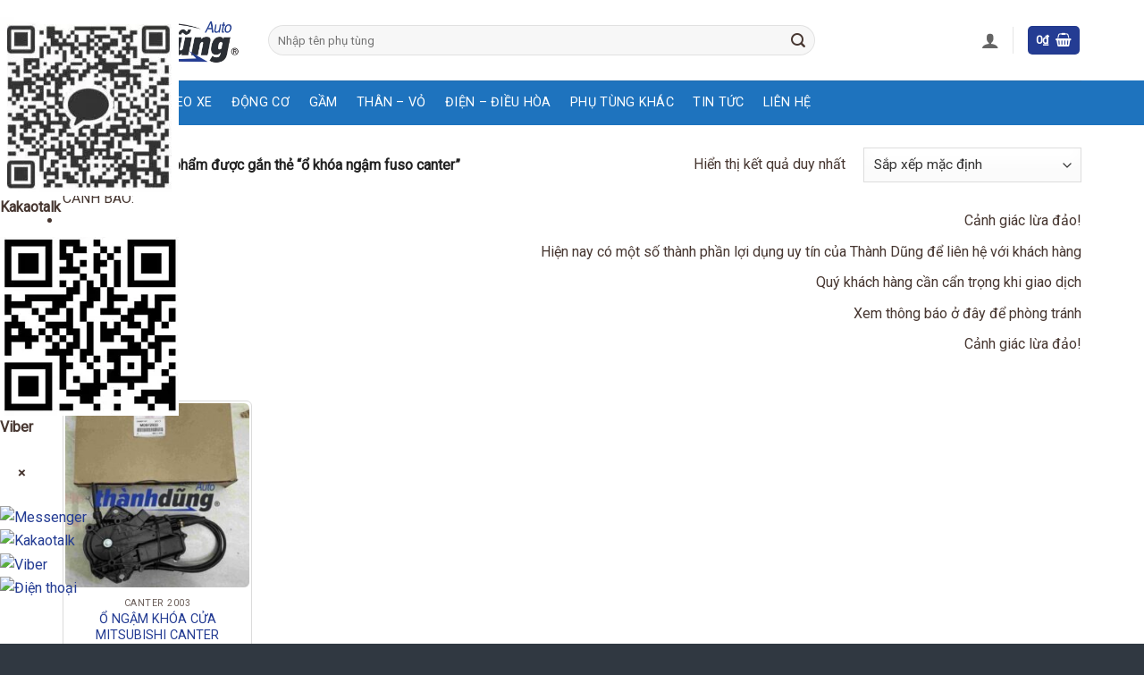

--- FILE ---
content_type: text/html; charset=UTF-8
request_url: https://phutungotodiengiare.vn/tu-khoa/o-khoa-ngam-fuso-canter
body_size: 24539
content:
<!DOCTYPE html>
<html lang="vi" class="loading-site no-js">
<head>
	<meta charset="UTF-8" />
	<link rel="profile" href="http://gmpg.org/xfn/11" />
	<link rel="pingback" href="https://phutungotodiengiare.vn/xmlrpc.php" />

	<script>(function(html){html.className = html.className.replace(/\bno-js\b/,'js')})(document.documentElement);</script>
<meta name='robots' content='index, follow, max-image-preview:large, max-snippet:-1, max-video-preview:-1' />
<meta name="viewport" content="width=device-width, initial-scale=1" />
	<!-- This site is optimized with the Yoast SEO Premium plugin v21.0 (Yoast SEO v26.6) - https://yoast.com/wordpress/plugins/seo/ -->
	<title>ổ khóa ngậm fuso canter Archives &#187; PHỤ TÙNG Ô TÔ ĐIỆN GIÁ RẺ [ PHỤ TÙNG XE ĐIỆN ]</title>
	<link rel="canonical" href="https://phutungotodiengiare.vn/tu-khoa/o-khoa-ngam-fuso-canter" />
	<meta property="og:locale" content="vi_VN" />
	<meta property="og:type" content="article" />
	<meta property="og:title" content="ổ khóa ngậm fuso canter Archives" />
	<meta property="og:url" content="https://phutungotodiengiare.vn/tu-khoa/o-khoa-ngam-fuso-canter" />
	<meta property="og:site_name" content="PHỤ TÙNG Ô TÔ ĐIỆN GIÁ RẺ [ PHỤ TÙNG XE ĐIỆN ]" />
	<meta name="twitter:card" content="summary_large_image" />
	<script type="application/ld+json" class="yoast-schema-graph">{"@context":"https://schema.org","@graph":[{"@type":"CollectionPage","@id":"https://phutungotodiengiare.vn/tu-khoa/o-khoa-ngam-fuso-canter","url":"https://phutungotodiengiare.vn/tu-khoa/o-khoa-ngam-fuso-canter","name":"ổ khóa ngậm fuso canter Archives &#187; PHỤ TÙNG Ô TÔ ĐIỆN GIÁ RẺ [ PHỤ TÙNG XE ĐIỆN ]","isPartOf":{"@id":"https://phutungotodiengiare.vn/#website"},"primaryImageOfPage":{"@id":"https://phutungotodiengiare.vn/tu-khoa/o-khoa-ngam-fuso-canter#primaryimage"},"image":{"@id":"https://phutungotodiengiare.vn/tu-khoa/o-khoa-ngam-fuso-canter#primaryimage"},"thumbnailUrl":"https://phutungotodiengiare.vn/wp-content/uploads/2022/04/O-KHOA-NGAM-CUA-MITSUBISHI-CANTER-e1657164919904.jpg?v=1767547912","breadcrumb":{"@id":"https://phutungotodiengiare.vn/tu-khoa/o-khoa-ngam-fuso-canter#breadcrumb"},"inLanguage":"vi"},{"@type":"ImageObject","inLanguage":"vi","@id":"https://phutungotodiengiare.vn/tu-khoa/o-khoa-ngam-fuso-canter#primaryimage","url":"https://phutungotodiengiare.vn/wp-content/uploads/2022/04/O-KHOA-NGAM-CUA-MITSUBISHI-CANTER-e1657164919904.jpg?v=1767547912","contentUrl":"https://phutungotodiengiare.vn/wp-content/uploads/2022/04/O-KHOA-NGAM-CUA-MITSUBISHI-CANTER-e1657164919904.jpg?v=1767547912","width":600,"height":800,"caption":"Ổ khóa ngậm cửa Mitsubishi Canter"},{"@type":"BreadcrumbList","@id":"https://phutungotodiengiare.vn/tu-khoa/o-khoa-ngam-fuso-canter#breadcrumb","itemListElement":[{"@type":"ListItem","position":1,"name":"Trang Chủ","item":"https://phutungotodiengiare.vn/"},{"@type":"ListItem","position":2,"name":"ổ khóa ngậm fuso canter"}]},{"@type":"WebSite","@id":"https://phutungotodiengiare.vn/#website","url":"https://phutungotodiengiare.vn/","name":"PHỤ TÙNG Ô TÔ ĐIỆN GIÁ RẺ [ PHỤ TÙNG XE ĐIỆN ]","description":"PHỤ TÙNG Ô TÔ ĐIỆN GIÁ RẺ [ PHỤ TÙNG XE ĐIỆN ]","publisher":{"@id":"https://phutungotodiengiare.vn/#organization"},"potentialAction":[{"@type":"SearchAction","target":{"@type":"EntryPoint","urlTemplate":"https://phutungotodiengiare.vn/?s={search_term_string}"},"query-input":{"@type":"PropertyValueSpecification","valueRequired":true,"valueName":"search_term_string"}}],"inLanguage":"vi"},{"@type":"Organization","@id":"https://phutungotodiengiare.vn/#organization","name":"THÀNH DŨNG AUTO","url":"https://phutungotodiengiare.vn/","logo":{"@type":"ImageObject","inLanguage":"vi","@id":"https://phutungotodiengiare.vn/#/schema/logo/image/","url":"https://phutungotodiengiare.vn/wp-content/uploads/2022/03/logo-watermark.png","contentUrl":"https://phutungotodiengiare.vn/wp-content/uploads/2022/03/logo-watermark.png","width":360,"height":92,"caption":"THÀNH DŨNG AUTO"},"image":{"@id":"https://phutungotodiengiare.vn/#/schema/logo/image/"}}]}</script>
	<!-- / Yoast SEO Premium plugin. -->


<link rel='dns-prefetch' href='//fonts.googleapis.com' />
<link href='https://fonts.gstatic.com' crossorigin rel='preconnect' />
<link rel='prefetch' href='https://phutungotodiengiare.vn/wp-content/themes/flatsome/assets/js/flatsome.js?ver=e2eddd6c228105dac048' />
<link rel='prefetch' href='https://phutungotodiengiare.vn/wp-content/themes/flatsome/assets/js/chunk.slider.js?ver=3.20.3' />
<link rel='prefetch' href='https://phutungotodiengiare.vn/wp-content/themes/flatsome/assets/js/chunk.popups.js?ver=3.20.3' />
<link rel='prefetch' href='https://phutungotodiengiare.vn/wp-content/themes/flatsome/assets/js/chunk.tooltips.js?ver=3.20.3' />
<link rel='prefetch' href='https://phutungotodiengiare.vn/wp-content/themes/flatsome/assets/js/woocommerce.js?ver=1c9be63d628ff7c3ff4c' />
<link rel="alternate" type="application/rss+xml" title="Dòng thông tin PHỤ TÙNG Ô TÔ ĐIỆN GIÁ RẺ [ PHỤ TÙNG XE ĐIỆN ] &raquo;" href="https://phutungotodiengiare.vn/feed" />
<link rel="alternate" type="application/rss+xml" title="PHỤ TÙNG Ô TÔ ĐIỆN GIÁ RẺ [ PHỤ TÙNG XE ĐIỆN ] &raquo; Dòng bình luận" href="https://phutungotodiengiare.vn/comments/feed" />
<link rel="alternate" type="application/rss+xml" title="Nguồn cấp PHỤ TÙNG Ô TÔ ĐIỆN GIÁ RẺ [ PHỤ TÙNG XE ĐIỆN ] &raquo; ổ khóa ngậm fuso canter Thẻ" href="https://phutungotodiengiare.vn/tu-khoa/o-khoa-ngam-fuso-canter/feed" />
<style id='wp-img-auto-sizes-contain-inline-css' type='text/css'>
img:is([sizes=auto i],[sizes^="auto," i]){contain-intrinsic-size:3000px 1500px}
/*# sourceURL=wp-img-auto-sizes-contain-inline-css */
</style>
<link rel='stylesheet' id='contact-form-7-css' href='https://phutungotodiengiare.vn/wp-content/plugins/contact-form-7/includes/css/styles.css?ver=6.1.4' type='text/css' media='all' />
<link rel='stylesheet' id='contact-main-css' href='https://phutungotodiengiare.vn/wp-content/plugins/hvd-contact/assets/css/main.css?ver=1767347780' type='text/css' media='all' />
<link rel='stylesheet' id='contact-mobile-css' href='https://phutungotodiengiare.vn/wp-content/plugins/hvd-contact/assets/css/mobile-style-2.css?ver=1767345370' type='text/css' media='(max-width: 768px)' />
<link rel='stylesheet' id='fraud-warning-popup-style-css' href='https://phutungotodiengiare.vn/wp-content/plugins/warning-popup/assets/css/popup-style.css?ver=1766824108' type='text/css' media='all' />
<link rel='stylesheet' id='woocommerce-quickbuy-popup-style-css' href='https://phutungotodiengiare.vn/wp-content/plugins/woo-quick-buy-popup/css/woocommerce-quick-buy-popup.min.css?ver=1.0.0' type='text/css' media='all' />
<style id='woocommerce-inline-inline-css' type='text/css'>
.woocommerce form .form-row .required { visibility: visible; }
/*# sourceURL=woocommerce-inline-inline-css */
</style>
<link rel='stylesheet' id='style-css' href='https://phutungotodiengiare.vn/wp-content/themes/phu-tung-o-to-bao-re/assets/style.css?ver=6.9' type='text/css' media='all' />
<link rel='stylesheet' id='all-phutungtheoxe-css' href='https://phutungotodiengiare.vn/wp-content/themes/phu-tung-o-to-bao-re/assets/all-phutungtheoxe.css?ver=6.9' type='text/css' media='all' />
<link rel='stylesheet' id='flatsome-main-css' href='https://phutungotodiengiare.vn/wp-content/themes/flatsome/assets/css/flatsome.css?ver=3.20.3' type='text/css' media='all' />
<style id='flatsome-main-inline-css' type='text/css'>
@font-face {
				font-family: "fl-icons";
				font-display: block;
				src: url(https://phutungotodiengiare.vn/wp-content/themes/flatsome/assets/css/icons/fl-icons.eot?v=3.20.3);
				src:
					url(https://phutungotodiengiare.vn/wp-content/themes/flatsome/assets/css/icons/fl-icons.eot#iefix?v=3.20.3) format("embedded-opentype"),
					url(https://phutungotodiengiare.vn/wp-content/themes/flatsome/assets/css/icons/fl-icons.woff2?v=3.20.3) format("woff2"),
					url(https://phutungotodiengiare.vn/wp-content/themes/flatsome/assets/css/icons/fl-icons.ttf?v=3.20.3) format("truetype"),
					url(https://phutungotodiengiare.vn/wp-content/themes/flatsome/assets/css/icons/fl-icons.woff?v=3.20.3) format("woff"),
					url(https://phutungotodiengiare.vn/wp-content/themes/flatsome/assets/css/icons/fl-icons.svg?v=3.20.3#fl-icons) format("svg");
			}
/*# sourceURL=flatsome-main-inline-css */
</style>
<link rel='stylesheet' id='flatsome-shop-css' href='https://phutungotodiengiare.vn/wp-content/themes/flatsome/assets/css/flatsome-shop.css?ver=3.20.3' type='text/css' media='all' />
<link rel='stylesheet' id='flatsome-googlefonts-css' href='//fonts.googleapis.com/css?family=Roboto%3Aregular%2Cregular%2Cregular%2Cregular%2Cregular&#038;display=swap&#038;ver=3.9' type='text/css' media='all' />
<script type="text/template" id="tmpl-variation-template">
	<div class="woocommerce-variation-description">{{{ data.variation.variation_description }}}</div>
	<div class="woocommerce-variation-price">{{{ data.variation.price_html }}}</div>
	<div class="woocommerce-variation-availability">{{{ data.variation.availability_html }}}</div>
</script>
<script type="text/template" id="tmpl-unavailable-variation-template">
	<p role="alert">Rất tiếc, sản phẩm này hiện không tồn tại. Hãy chọn một phương thức kết hợp khác.</p>
</script>
<script type="text/javascript" src="https://phutungotodiengiare.vn/wp-includes/js/jquery/jquery.min.js?ver=3.7.1" id="jquery-core-js"></script>
<script type="text/javascript" src="https://phutungotodiengiare.vn/wp-includes/js/underscore.min.js?ver=1.13.7" id="underscore-js"></script>
<script type="text/javascript" id="wp-util-js-extra">
/* <![CDATA[ */
var _wpUtilSettings = {"ajax":{"url":"/wp-admin/admin-ajax.php"}};
//# sourceURL=wp-util-js-extra
/* ]]> */
</script>
<script type="text/javascript" src="https://phutungotodiengiare.vn/wp-includes/js/wp-util.min.js?ver=6.9" id="wp-util-js"></script>
<script type="text/javascript" src="https://phutungotodiengiare.vn/wp-content/plugins/woocommerce/assets/js/jquery-blockui/jquery.blockUI.min.js?ver=2.7.0-wc.10.4.3" id="wc-jquery-blockui-js" data-wp-strategy="defer"></script>
<script type="text/javascript" id="wc-add-to-cart-js-extra">
/* <![CDATA[ */
var wc_add_to_cart_params = {"ajax_url":"/wp-admin/admin-ajax.php","wc_ajax_url":"/?wc-ajax=%%endpoint%%","i18n_view_cart":"Xem gi\u1ecf h\u00e0ng","cart_url":"https://phutungotodiengiare.vn/gio-hang","is_cart":"","cart_redirect_after_add":"no"};
//# sourceURL=wc-add-to-cart-js-extra
/* ]]> */
</script>
<script type="text/javascript" src="https://phutungotodiengiare.vn/wp-content/plugins/woocommerce/assets/js/frontend/add-to-cart.min.js?ver=10.4.3" id="wc-add-to-cart-js" defer="defer" data-wp-strategy="defer"></script>
<script type="text/javascript" src="https://phutungotodiengiare.vn/wp-content/plugins/woocommerce/assets/js/js-cookie/js.cookie.min.js?ver=2.1.4-wc.10.4.3" id="wc-js-cookie-js" data-wp-strategy="defer"></script>
<link rel="https://api.w.org/" href="https://phutungotodiengiare.vn/wp-json/" /><link rel="alternate" title="JSON" type="application/json" href="https://phutungotodiengiare.vn/wp-json/wp/v2/product_tag/6886" /><link rel="EditURI" type="application/rsd+xml" title="RSD" href="https://phutungotodiengiare.vn/xmlrpc.php?rsd" />
		<style>
			#menu-danhmucsp {
				display: none;
			}

			#menu-list-product:hover #menu-danhmucsp {
				display: block;
			}
		</style>
		<meta name="google-site-verification" content="7gwLRcrK4jh4mMxskWJwoeX1IARNIcP8VZ5PjFUtvJs" /><!-- Google tag (gtag.js) -->
<script async src="https://www.googletagmanager.com/gtag/js?id=G-WRPRJQ04WM"></script>
<script>
  window.dataLayer = window.dataLayer || [];
  function gtag(){dataLayer.push(arguments);}
  gtag('js', new Date());

  gtag('config', 'G-WRPRJQ04WM');
</script>	<noscript><style>.woocommerce-product-gallery{ opacity: 1 !important; }</style></noscript>
	<link rel="icon" href="https://phutungotodiengiare.vn/wp-content/uploads/2022/08/cropped-fav-phutungotovn-32x32.webp" sizes="32x32" />
<link rel="icon" href="https://phutungotodiengiare.vn/wp-content/uploads/2022/08/cropped-fav-phutungotovn-192x192.webp" sizes="192x192" />
<link rel="apple-touch-icon" href="https://phutungotodiengiare.vn/wp-content/uploads/2022/08/cropped-fav-phutungotovn-180x180.webp" />
<meta name="msapplication-TileImage" content="https://phutungotodiengiare.vn/wp-content/uploads/2022/08/cropped-fav-phutungotovn-270x270.webp" />
<style id="custom-css" type="text/css">:root {--primary-color: #243c93;--fs-color-primary: #243c93;--fs-color-secondary: #ff9800;--fs-color-success: #627D47;--fs-color-alert: #b20000;--fs-color-base: #473731;--fs-experimental-link-color: #243c93;--fs-experimental-link-color-hover: #473731;}.tooltipster-base {--tooltip-color: #fff;--tooltip-bg-color: #000;}.off-canvas-right .mfp-content, .off-canvas-left .mfp-content {--drawer-width: 300px;}.off-canvas .mfp-content.off-canvas-cart {--drawer-width: 360px;}.container-width, .full-width .ubermenu-nav, .container, .row{max-width: 1170px}.row.row-collapse{max-width: 1140px}.row.row-small{max-width: 1162.5px}.row.row-large{max-width: 1200px}.sticky-add-to-cart--active, #wrapper,#main,#main.dark{background-color: #ffffff}.header-main{height: 90px}#logo img{max-height: 90px}#logo{width:200px;}.header-bottom{min-height: 50px}.header-top{min-height: 30px}.transparent .header-main{height: 90px}.transparent #logo img{max-height: 90px}.has-transparent + .page-title:first-of-type,.has-transparent + #main > .page-title,.has-transparent + #main > div > .page-title,.has-transparent + #main .page-header-wrapper:first-of-type .page-title{padding-top: 140px;}.header.show-on-scroll,.stuck .header-main{height:70px!important}.stuck #logo img{max-height: 70px!important}.search-form{ width: 77%;}.header-bottom {background-color: #1e73be}.stuck .header-main .nav > li > a{line-height: 50px }.header-bottom-nav > li > a{line-height: 50px }@media (max-width: 549px) {.header-main{height: 70px}#logo img{max-height: 70px}}.nav-dropdown{font-size:100%}.nav-dropdown-has-arrow li.has-dropdown:after{border-bottom-color: #303841;}.nav .nav-dropdown{background-color: #303841}.blog-wrapper{background-color: #f6f6f6;}h1,h2,h3,h4,h5,h6,.heading-font{color: #473731;}body{font-size: 100%;}body{font-family: Roboto, sans-serif;}body {font-weight: 400;font-style: normal;}.nav > li > a {font-family: Roboto, sans-serif;}.mobile-sidebar-levels-2 .nav > li > ul > li > a {font-family: Roboto, sans-serif;}.nav > li > a,.mobile-sidebar-levels-2 .nav > li > ul > li > a {font-weight: 400;font-style: normal;}h1,h2,h3,h4,h5,h6,.heading-font, .off-canvas-center .nav-sidebar.nav-vertical > li > a{font-family: Roboto, sans-serif;}h1,h2,h3,h4,h5,h6,.heading-font,.banner h1,.banner h2 {font-weight: 400;font-style: normal;}.alt-font{font-family: Roboto, sans-serif;}.alt-font {font-weight: 400!important;font-style: normal!important;}.breadcrumbs{text-transform: none;}button,.button{text-transform: none;}.section-title span{text-transform: none;}.header:not(.transparent) .header-bottom-nav.nav > li > a{color: #ffffff;}.header:not(.transparent) .header-bottom-nav.nav > li > a:hover,.header:not(.transparent) .header-bottom-nav.nav > li.active > a,.header:not(.transparent) .header-bottom-nav.nav > li.current > a,.header:not(.transparent) .header-bottom-nav.nav > li > a.active,.header:not(.transparent) .header-bottom-nav.nav > li > a.current{color: #084376;}.header-bottom-nav.nav-line-bottom > li > a:before,.header-bottom-nav.nav-line-grow > li > a:before,.header-bottom-nav.nav-line > li > a:before,.header-bottom-nav.nav-box > li > a:hover,.header-bottom-nav.nav-box > li.active > a,.header-bottom-nav.nav-pills > li > a:hover,.header-bottom-nav.nav-pills > li.active > a{color:#FFF!important;background-color: #084376;}.current .breadcrumb-step, [data-icon-label]:after, .button#place_order,.button.checkout,.checkout-button,.single_add_to_cart_button.button, .sticky-add-to-cart-select-options-button{background-color: #1e73be!important }.has-equal-box-heights .box-image {padding-top: 100%;}.badge-inner.on-sale{background-color: #f79404}.badge-inner.new-bubble-auto{background-color: #f79404}.badge-inner.new-bubble{background-color: #f79404}.star-rating span:before,.star-rating:before, .woocommerce-page .star-rating:before, .stars a:hover:after, .stars a.active:after{color: #f79404}.price del, .product_list_widget del, del .woocommerce-Price-amount { color: #ff0000; }ins .woocommerce-Price-amount { color: #ff0000; }@media screen and (min-width: 550px){.products .box-vertical .box-image{min-width: 247px!important;width: 247px!important;}}.absolute-footer, html{background-color: #303841}button[name='update_cart'] { display: none; }.nav-vertical-fly-out > li + li {border-top-width: 1px; border-top-style: solid;}.label-new.menu-item > a:after{content:"Mới";}.label-hot.menu-item > a:after{content:"Nổi bật";}.label-sale.menu-item > a:after{content:"Giảm giá";}.label-popular.menu-item > a:after{content:"Phổ biến";}</style>		<style type="text/css" id="wp-custom-css">
			.hvd-l1-title a {
	display: inline-block;
	background: var(--primary-color);
	color: #fff;
	padding: 10px 20px;
	border-radius: 30px;
	font-weight: 700;
	font-size: 1rem;
}
.hvd-phanloai-group:hover .hvd-l1-title a{
	background: #33322D;
	color: yellow;
}
.menu-list-product {
	position: relative;
	top: 0;
	left: 0;
	width: 250px;
}

.menu-list-product .title {
	height: 40px;
	line-height: 40px;
	text-align: center;
	color: #fff;
	width: 100%;
	background: red;
	font-size: 1.1em;
}

.menu-list-product ul {
	position: absolute;
	background: #1E73BE;
	list-style: none;
	top: 40px;
	width: 100%;
}

.menu-list-product>ul>li {
	height: 35px;
	line-height: 35px;
	padding-left: 0.5em;
	border-top: 1px solid #fff;
}

.menu-list-product>ul>li>a {
	color: #fff;
	text-shadow: 3px 2px 3px rgba(255, 255, 255, .2);
	display: block;
}

.menu-list-product>ul>li:hover>a {
	color: yellow;
/* 	font-weight: 700; */
	padding-left: 0.5rem;
}

.menu-list-product>ul>li {
	position: relative;
}

/* DIV SUBMENU */
.menu-list-product>ul>li>.submenu-list-product {
	position: absolute;
	top: 0px;
	left: 250px;
	color: #303841;
	width: 1000px;
	display: none;
	background: #fff;
	box-shadow: rgba(0, 0, 0, 0.15) 1.95px 1.95px 2.6px;
	z-index: 9999999999999999;
}

.menu-list-product>ul>li:hover>.submenu-list-product {
	display: block;
}

a.menu-phanloaixe {
	margin-bottom: 0.2em;
}

a.menu-phanloaixe>span {
	height: 40px;
	line-height: 40px;
	padding-left: 0.5em;
	display: inline-block;
	width: 25%;
}

a.menu-phanloaixe>span:hover {
	background: linear-gradient(120deg, #777, #353535, rgba(215, 213, 213, .8));
	color: #fff;
	border-radius: 5px;
}

a.menu-phanloaixe img {
	width: 35px;
	height: 35px;
	margin-right: 0.2em;
	background-color: #fff;
	border-radius: 5px;
}
/* MENU PRODUCT CATEGORY */
.masonrydiv {
	vertical-align: top;
	height: 100vh;
	overflow-y: auto;
}

.sub-menu-list-cat {
	position: relative;
	display: inline-block;
	width: 25% !important;
	vertical-align: top;
	padding: 0.5em;
	box-sizing: border-box;
}

.sub-menu-list-cat h3 {
	font-size: 1em;
	padding-bottom: 0.5em;	/*border:  1px solid;*/
	background: #243C93;
	border-radius: 4px;
	text-align: center;
	padding: 0.3em 0.1em 0.3em 0.1em;
	min-height: 60px;
}

.sub-menu-list-cat h3 a {
	color: #fff;
}

.sub-menu-list-cat a {
	line-height: 22px;
	font-size: 1em;
	padding: 0px;
	padding-left: 0.5em;
	margin: 0px;
	display: block;
}

.sub_list_phanloai {
	box-shadow: rgba(0, 0, 0, 0.16) 0px 1px 4px;
	line-height: 20px;
	padding: 1em;
	box-sizing: border-box;
}

/*  */
.fraud-warning-ticker-content{
	text-align: right;
}
.custom-product-sidebar .col-inner{
	background: linear-gradient( to bottom, #dbdbdb 0%, #f6f6f6 40px);
	padding: 10px;
	border-radius: 6px;
	margin-bottom: 10px;
}
/* Wrapper item */
.cungdongxe-item {
    display: flex;
    align-items: center;
    gap: 10px;
    margin-bottom: 10px;
}

/* Thumbnail */
.cungdongxe-item-thumbnail {
    flex: 0 0 70px; /* cố định kích thước ảnh */
    max-width: 70px;
}

/* Tạo ratio vuông 1:1 */
.cungdongxe-item-thumbnail a {
    display: block;
    width: 100%;
    aspect-ratio: 1 / 1;
    overflow: hidden;
    border-radius: 6px; /* bo nhẹ cho đẹp */
}

/* Ảnh fill khung */
.cungdongxe-item-thumbnail img {
    width: 100%;
    height: 100%;
    object-fit: cover;
    display: block;
}

/* Phần text */
.cungdongxe-item-data {
    flex: 1;
}

.cungdongxe-item-data h6 {
    font-size: 14px;
    line-height: 1.4;
    margin: 0;
}


.col-inner>.product-small.box{
	border-radius: 6px;
	border: 1px solid #dbdbdb;
	padding: 2px;
	background: linear-gradient(to top, #dbdbdb 0%, #fff 40px);
}
.col-inner>.product-small.box .box-image{
	border-radius: 6px;
}
.image-tools{
	display: none;
}
.product-gallery-slider img, .product-thumbnails img{
	border-radius: 16px;
	border: 0px !important;
}
.product-thumbnails a{
	border: none;
	padding: 5px;
	background: transparent;
}
.product-thumbnails .is-nav-selected a img, .product-thumbnails a:hover img{
	transform: translateY(0) !important;
}
/* Grid category */
.hvd-cat-grid {
    margin-top: 15px;
	
}

/* Khung ảnh 4:3 */
.col-listxe .cat-image {
    aspect-ratio: 4 / 3;
    width: 100%;
    overflow: hidden;
/*     background: #f5f5f5; */
    border-radius: 6px;

    display: flex;
    align-items: center;
    justify-content: center;
	box-shadow: rgba(0, 0, 0, 0.24) 0px 3px 8px;
}

/* Ảnh bên trong */
.col-listxe .cat-image img {
    width: 100%;
    height: 100%;
    object-fit: contain; /* KHÔNG CROP */
}

/* Tiêu đề */
.col-listxe .cat-title {
    margin-top: 8px;
    font-size: 14px;
    text-align: center;
}

/* Hiệu ứng hover */
.col-listxe a:hover .cat-image img {
    transform: scale(1.05);
    transition: transform 0.3s ease;
}
/*  sub cat phân loại (phanloai) */
/* Wrapper */
.phanloai-flex {
    display: flex;
    flex-wrap: wrap;
    gap: 10px;
    margin: 15px 0 25px;
/* 		justify-content: center; */
}

/* Item */
.phanloai-item {
    padding: 10px 16px;
    background: linear-gradient(to right, #458BC9, #1E73BE, #084376);
    font-size: 14px;
    color: white;
    text-decoration: none;
    transition: all 0.25s ease;
    white-space: nowrap;
		width: 18%;
}

/* Hover */
.phanloai-item:hover {
    background: #222;
    color: #fff;
}
.woocommerce-pagination ul li a,
.woocommerce-pagination ul li span{
	border: 1px solid #dbdbdb;
	border-radius: 0;
	padding-top: 3px;
	font-weight: normal;
}
.woocommerce-pagination ul li span.page-number.current{
	background: #1E73BE;
	border: 1px solid #1E73BE;
}

#post-list .post-item .col-inner{
	background: #fff;
	border-radius: 16px;
	overflow: hidden;
	box-shadow: rgba(50, 50, 93, 0.25) 0px 2px 5px -1px, rgba(0, 0, 0, 0.3) 0px 1px 3px -1px;
}

#post-list .post-item .col-inner:hover{
	box-shadow: rgba(50, 50, 93, 0.25) 0px 13px 27px -5px, rgba(0, 0, 0, 0.3) 0px 8px 16px -8px;
}
#post-list .post-item .col-inner .box-text .post-title{
	text-transform: uppercase;
	color: var(--primary-color);
}
.is-divider{
	display: none;
}
.post-sidebar{
	padding: 0px !important;
}
.post-sidebar aside{
	background: #fff;
	padding: 10px;
	background: linear-gradient(to bottom, #1E73BE 0px, #fff 40px);
	border-radius: 6px;
	overflow: hidden;
}
.post-sidebar aside .widget-title{
	display: block;
	margin: 10px 0;
	text-align: center;
	font-size: 1.2rem;
	font-weight: 600;
}
.product_list_widget li img{
	border-radius: 16px;
}

.product_list_widget li .product-title{
	display: -webkit-box;
    -webkit-line-clamp: 2;
    -webkit-box-orient: vertical;
    overflow: hidden;
}
.product_list_widget li .woocommerce-Price-amount,
.product_list_widget li .hvd-usd-price{
	font-size: .8rem;
}
.related.related-products-wrapper .price-wrapper .hvd-usd-price{
	display: block;
	margin-top: 0.3rem;
	font-size: 0.8rem;
}
.related.related-products-wrapper .price-wrapper img{
	height: 15px;
	width: auto;
}

.home-blogspot .col.post-item .col-inner{
	border-radius: 5px;
	overflow: hidden;
	background: linear-gradient(to top, #dbdbdb 0px, #fff 40px);
	height: 100%;
	transition: 0.3s all ease;
}
.home-blogspot .col.post-item .col-inner:hover{
	box-shadow: rgba(149, 157, 165, 0.2) 0px 8px 24px;
	background: linear-gradient(to top, #C4DAEE 0px, #fff 40px);
}
.home-blogspot .col.post-item .box-text{
	background: transparent !important;
}
.home-blogspot .col.post-item .box-text .post-title{
	color: #1E73BE;
	font-weight: 500;
}
.ux-relay__pagination.page-numbers.nav-pagination.links li{
	margin: 0.2rem !important;
}
.ux-relay__pagination li span,
.ux-relay__pagination li a{
	padding: 0;
	margin: 0 !important;
	border-radius: 0;
	border: 1px solid #dbdbdb;
	padding-top: 2.5px;
	font-weight: normal;
}
.ux-relay__pagination li .page-number.current{
	background: #1E73BE;
	border: 1px solid #1E73BE;
}
@media only screen and (max-width: 480px){
	.phanloai-item{
		display: inline-block;
		width: 47%;
	}
}		</style>
		<link rel='stylesheet' id='wc-blocks-style-css' href='https://phutungotodiengiare.vn/wp-content/plugins/woocommerce/assets/client/blocks/wc-blocks.css?ver=wc-10.4.3' type='text/css' media='all' />
<style id='global-styles-inline-css' type='text/css'>
:root{--wp--preset--aspect-ratio--square: 1;--wp--preset--aspect-ratio--4-3: 4/3;--wp--preset--aspect-ratio--3-4: 3/4;--wp--preset--aspect-ratio--3-2: 3/2;--wp--preset--aspect-ratio--2-3: 2/3;--wp--preset--aspect-ratio--16-9: 16/9;--wp--preset--aspect-ratio--9-16: 9/16;--wp--preset--color--black: #000000;--wp--preset--color--cyan-bluish-gray: #abb8c3;--wp--preset--color--white: #ffffff;--wp--preset--color--pale-pink: #f78da7;--wp--preset--color--vivid-red: #cf2e2e;--wp--preset--color--luminous-vivid-orange: #ff6900;--wp--preset--color--luminous-vivid-amber: #fcb900;--wp--preset--color--light-green-cyan: #7bdcb5;--wp--preset--color--vivid-green-cyan: #00d084;--wp--preset--color--pale-cyan-blue: #8ed1fc;--wp--preset--color--vivid-cyan-blue: #0693e3;--wp--preset--color--vivid-purple: #9b51e0;--wp--preset--color--primary: #243c93;--wp--preset--color--secondary: #ff9800;--wp--preset--color--success: #627D47;--wp--preset--color--alert: #b20000;--wp--preset--gradient--vivid-cyan-blue-to-vivid-purple: linear-gradient(135deg,rgb(6,147,227) 0%,rgb(155,81,224) 100%);--wp--preset--gradient--light-green-cyan-to-vivid-green-cyan: linear-gradient(135deg,rgb(122,220,180) 0%,rgb(0,208,130) 100%);--wp--preset--gradient--luminous-vivid-amber-to-luminous-vivid-orange: linear-gradient(135deg,rgb(252,185,0) 0%,rgb(255,105,0) 100%);--wp--preset--gradient--luminous-vivid-orange-to-vivid-red: linear-gradient(135deg,rgb(255,105,0) 0%,rgb(207,46,46) 100%);--wp--preset--gradient--very-light-gray-to-cyan-bluish-gray: linear-gradient(135deg,rgb(238,238,238) 0%,rgb(169,184,195) 100%);--wp--preset--gradient--cool-to-warm-spectrum: linear-gradient(135deg,rgb(74,234,220) 0%,rgb(151,120,209) 20%,rgb(207,42,186) 40%,rgb(238,44,130) 60%,rgb(251,105,98) 80%,rgb(254,248,76) 100%);--wp--preset--gradient--blush-light-purple: linear-gradient(135deg,rgb(255,206,236) 0%,rgb(152,150,240) 100%);--wp--preset--gradient--blush-bordeaux: linear-gradient(135deg,rgb(254,205,165) 0%,rgb(254,45,45) 50%,rgb(107,0,62) 100%);--wp--preset--gradient--luminous-dusk: linear-gradient(135deg,rgb(255,203,112) 0%,rgb(199,81,192) 50%,rgb(65,88,208) 100%);--wp--preset--gradient--pale-ocean: linear-gradient(135deg,rgb(255,245,203) 0%,rgb(182,227,212) 50%,rgb(51,167,181) 100%);--wp--preset--gradient--electric-grass: linear-gradient(135deg,rgb(202,248,128) 0%,rgb(113,206,126) 100%);--wp--preset--gradient--midnight: linear-gradient(135deg,rgb(2,3,129) 0%,rgb(40,116,252) 100%);--wp--preset--font-size--small: 13px;--wp--preset--font-size--medium: 20px;--wp--preset--font-size--large: 36px;--wp--preset--font-size--x-large: 42px;--wp--preset--spacing--20: 0.44rem;--wp--preset--spacing--30: 0.67rem;--wp--preset--spacing--40: 1rem;--wp--preset--spacing--50: 1.5rem;--wp--preset--spacing--60: 2.25rem;--wp--preset--spacing--70: 3.38rem;--wp--preset--spacing--80: 5.06rem;--wp--preset--shadow--natural: 6px 6px 9px rgba(0, 0, 0, 0.2);--wp--preset--shadow--deep: 12px 12px 50px rgba(0, 0, 0, 0.4);--wp--preset--shadow--sharp: 6px 6px 0px rgba(0, 0, 0, 0.2);--wp--preset--shadow--outlined: 6px 6px 0px -3px rgb(255, 255, 255), 6px 6px rgb(0, 0, 0);--wp--preset--shadow--crisp: 6px 6px 0px rgb(0, 0, 0);}:where(body) { margin: 0; }.wp-site-blocks > .alignleft { float: left; margin-right: 2em; }.wp-site-blocks > .alignright { float: right; margin-left: 2em; }.wp-site-blocks > .aligncenter { justify-content: center; margin-left: auto; margin-right: auto; }:where(.is-layout-flex){gap: 0.5em;}:where(.is-layout-grid){gap: 0.5em;}.is-layout-flow > .alignleft{float: left;margin-inline-start: 0;margin-inline-end: 2em;}.is-layout-flow > .alignright{float: right;margin-inline-start: 2em;margin-inline-end: 0;}.is-layout-flow > .aligncenter{margin-left: auto !important;margin-right: auto !important;}.is-layout-constrained > .alignleft{float: left;margin-inline-start: 0;margin-inline-end: 2em;}.is-layout-constrained > .alignright{float: right;margin-inline-start: 2em;margin-inline-end: 0;}.is-layout-constrained > .aligncenter{margin-left: auto !important;margin-right: auto !important;}.is-layout-constrained > :where(:not(.alignleft):not(.alignright):not(.alignfull)){margin-left: auto !important;margin-right: auto !important;}body .is-layout-flex{display: flex;}.is-layout-flex{flex-wrap: wrap;align-items: center;}.is-layout-flex > :is(*, div){margin: 0;}body .is-layout-grid{display: grid;}.is-layout-grid > :is(*, div){margin: 0;}body{padding-top: 0px;padding-right: 0px;padding-bottom: 0px;padding-left: 0px;}a:where(:not(.wp-element-button)){text-decoration: none;}:root :where(.wp-element-button, .wp-block-button__link){background-color: #32373c;border-width: 0;color: #fff;font-family: inherit;font-size: inherit;font-style: inherit;font-weight: inherit;letter-spacing: inherit;line-height: inherit;padding-top: calc(0.667em + 2px);padding-right: calc(1.333em + 2px);padding-bottom: calc(0.667em + 2px);padding-left: calc(1.333em + 2px);text-decoration: none;text-transform: inherit;}.has-black-color{color: var(--wp--preset--color--black) !important;}.has-cyan-bluish-gray-color{color: var(--wp--preset--color--cyan-bluish-gray) !important;}.has-white-color{color: var(--wp--preset--color--white) !important;}.has-pale-pink-color{color: var(--wp--preset--color--pale-pink) !important;}.has-vivid-red-color{color: var(--wp--preset--color--vivid-red) !important;}.has-luminous-vivid-orange-color{color: var(--wp--preset--color--luminous-vivid-orange) !important;}.has-luminous-vivid-amber-color{color: var(--wp--preset--color--luminous-vivid-amber) !important;}.has-light-green-cyan-color{color: var(--wp--preset--color--light-green-cyan) !important;}.has-vivid-green-cyan-color{color: var(--wp--preset--color--vivid-green-cyan) !important;}.has-pale-cyan-blue-color{color: var(--wp--preset--color--pale-cyan-blue) !important;}.has-vivid-cyan-blue-color{color: var(--wp--preset--color--vivid-cyan-blue) !important;}.has-vivid-purple-color{color: var(--wp--preset--color--vivid-purple) !important;}.has-primary-color{color: var(--wp--preset--color--primary) !important;}.has-secondary-color{color: var(--wp--preset--color--secondary) !important;}.has-success-color{color: var(--wp--preset--color--success) !important;}.has-alert-color{color: var(--wp--preset--color--alert) !important;}.has-black-background-color{background-color: var(--wp--preset--color--black) !important;}.has-cyan-bluish-gray-background-color{background-color: var(--wp--preset--color--cyan-bluish-gray) !important;}.has-white-background-color{background-color: var(--wp--preset--color--white) !important;}.has-pale-pink-background-color{background-color: var(--wp--preset--color--pale-pink) !important;}.has-vivid-red-background-color{background-color: var(--wp--preset--color--vivid-red) !important;}.has-luminous-vivid-orange-background-color{background-color: var(--wp--preset--color--luminous-vivid-orange) !important;}.has-luminous-vivid-amber-background-color{background-color: var(--wp--preset--color--luminous-vivid-amber) !important;}.has-light-green-cyan-background-color{background-color: var(--wp--preset--color--light-green-cyan) !important;}.has-vivid-green-cyan-background-color{background-color: var(--wp--preset--color--vivid-green-cyan) !important;}.has-pale-cyan-blue-background-color{background-color: var(--wp--preset--color--pale-cyan-blue) !important;}.has-vivid-cyan-blue-background-color{background-color: var(--wp--preset--color--vivid-cyan-blue) !important;}.has-vivid-purple-background-color{background-color: var(--wp--preset--color--vivid-purple) !important;}.has-primary-background-color{background-color: var(--wp--preset--color--primary) !important;}.has-secondary-background-color{background-color: var(--wp--preset--color--secondary) !important;}.has-success-background-color{background-color: var(--wp--preset--color--success) !important;}.has-alert-background-color{background-color: var(--wp--preset--color--alert) !important;}.has-black-border-color{border-color: var(--wp--preset--color--black) !important;}.has-cyan-bluish-gray-border-color{border-color: var(--wp--preset--color--cyan-bluish-gray) !important;}.has-white-border-color{border-color: var(--wp--preset--color--white) !important;}.has-pale-pink-border-color{border-color: var(--wp--preset--color--pale-pink) !important;}.has-vivid-red-border-color{border-color: var(--wp--preset--color--vivid-red) !important;}.has-luminous-vivid-orange-border-color{border-color: var(--wp--preset--color--luminous-vivid-orange) !important;}.has-luminous-vivid-amber-border-color{border-color: var(--wp--preset--color--luminous-vivid-amber) !important;}.has-light-green-cyan-border-color{border-color: var(--wp--preset--color--light-green-cyan) !important;}.has-vivid-green-cyan-border-color{border-color: var(--wp--preset--color--vivid-green-cyan) !important;}.has-pale-cyan-blue-border-color{border-color: var(--wp--preset--color--pale-cyan-blue) !important;}.has-vivid-cyan-blue-border-color{border-color: var(--wp--preset--color--vivid-cyan-blue) !important;}.has-vivid-purple-border-color{border-color: var(--wp--preset--color--vivid-purple) !important;}.has-primary-border-color{border-color: var(--wp--preset--color--primary) !important;}.has-secondary-border-color{border-color: var(--wp--preset--color--secondary) !important;}.has-success-border-color{border-color: var(--wp--preset--color--success) !important;}.has-alert-border-color{border-color: var(--wp--preset--color--alert) !important;}.has-vivid-cyan-blue-to-vivid-purple-gradient-background{background: var(--wp--preset--gradient--vivid-cyan-blue-to-vivid-purple) !important;}.has-light-green-cyan-to-vivid-green-cyan-gradient-background{background: var(--wp--preset--gradient--light-green-cyan-to-vivid-green-cyan) !important;}.has-luminous-vivid-amber-to-luminous-vivid-orange-gradient-background{background: var(--wp--preset--gradient--luminous-vivid-amber-to-luminous-vivid-orange) !important;}.has-luminous-vivid-orange-to-vivid-red-gradient-background{background: var(--wp--preset--gradient--luminous-vivid-orange-to-vivid-red) !important;}.has-very-light-gray-to-cyan-bluish-gray-gradient-background{background: var(--wp--preset--gradient--very-light-gray-to-cyan-bluish-gray) !important;}.has-cool-to-warm-spectrum-gradient-background{background: var(--wp--preset--gradient--cool-to-warm-spectrum) !important;}.has-blush-light-purple-gradient-background{background: var(--wp--preset--gradient--blush-light-purple) !important;}.has-blush-bordeaux-gradient-background{background: var(--wp--preset--gradient--blush-bordeaux) !important;}.has-luminous-dusk-gradient-background{background: var(--wp--preset--gradient--luminous-dusk) !important;}.has-pale-ocean-gradient-background{background: var(--wp--preset--gradient--pale-ocean) !important;}.has-electric-grass-gradient-background{background: var(--wp--preset--gradient--electric-grass) !important;}.has-midnight-gradient-background{background: var(--wp--preset--gradient--midnight) !important;}.has-small-font-size{font-size: var(--wp--preset--font-size--small) !important;}.has-medium-font-size{font-size: var(--wp--preset--font-size--medium) !important;}.has-large-font-size{font-size: var(--wp--preset--font-size--large) !important;}.has-x-large-font-size{font-size: var(--wp--preset--font-size--x-large) !important;}
/*# sourceURL=global-styles-inline-css */
</style>
</head>

<body class="archive tax-product_tag term-o-khoa-ngam-fuso-canter term-6886 wp-theme-flatsome wp-child-theme-phu-tung-o-to-bao-re theme-flatsome woocommerce woocommerce-page woocommerce-no-js full-width lightbox nav-dropdown-has-arrow mobile-submenu-slide mobile-submenu-slide-levels-2 mobile-submenu-toggle">


<a class="skip-link screen-reader-text" href="#main">Bỏ qua nội dung</a>

<div id="wrapper">

	
	<header id="header" class="header has-sticky sticky-jump">
		<div class="header-wrapper">
			<div id="masthead" class="header-main hide-for-sticky">
      <div class="header-inner flex-row container logo-left medium-logo-center" role="navigation">

          <!-- Logo -->
          <div id="logo" class="flex-col logo">
            
<!-- Header logo -->
<a href="https://phutungotodiengiare.vn/" title="PHỤ TÙNG Ô TÔ ĐIỆN GIÁ RẺ [ PHỤ TÙNG XE ĐIỆN ] - PHỤ TÙNG Ô TÔ ĐIỆN GIÁ RẺ [ PHỤ TÙNG XE ĐIỆN ]" rel="home">
		<img width="360" height="92" src="https://phutungotodiengiare.vn/wp-content/uploads/2023/01/phu-tung-oto-dien-gia-re-logo-vtdevs-2023.webp" class="header_logo header-logo" alt="PHỤ TÙNG Ô TÔ ĐIỆN GIÁ RẺ [ PHỤ TÙNG XE ĐIỆN ]"/><img  width="360" height="92" src="https://phutungotodiengiare.vn/wp-content/uploads/2023/01/phu-tung-oto-dien-gia-re-logo-vtdevs-2023.webp" class="header-logo-dark" alt="PHỤ TÙNG Ô TÔ ĐIỆN GIÁ RẺ [ PHỤ TÙNG XE ĐIỆN ]"/></a>
          </div>

          <!-- Mobile Left Elements -->
          <div class="flex-col show-for-medium flex-left">
            <ul class="mobile-nav nav nav-left ">
              <li class="nav-icon has-icon">
	<div class="header-button">		<a href="#" class="icon primary button round is-small" data-open="#main-menu" data-pos="left" data-bg="main-menu-overlay" data-color="dark" role="button" aria-label="Menu" aria-controls="main-menu" aria-expanded="false" aria-haspopup="dialog" data-flatsome-role-button>
			<i class="icon-menu" aria-hidden="true"></i>					</a>
	 </div> </li>
            </ul>
          </div>

          <!-- Left Elements -->
          <div class="flex-col hide-for-medium flex-left
            flex-grow">
            <ul class="header-nav header-nav-main nav nav-left  nav-uppercase" >
              <li class="header-search-form search-form html relative has-icon">
	<div class="header-search-form-wrapper">
		<div class="searchform-wrapper ux-search-box relative form-flat is-normal"><form role="search" method="get" class="searchform" action="https://phutungotodiengiare.vn/">
	<div class="flex-row relative">
						<div class="flex-col flex-grow">
			<label class="screen-reader-text" for="woocommerce-product-search-field-0">Tìm kiếm:</label>
			<input type="search" id="woocommerce-product-search-field-0" class="search-field mb-0" placeholder="Nhập tên phụ tùng" value="" name="s" />
			<input type="hidden" name="post_type" value="product" />
					</div>
		<div class="flex-col">
			<button type="submit" value="Tìm kiếm" class="ux-search-submit submit-button secondary button  icon mb-0" aria-label="Gửi">
				<i class="icon-search" aria-hidden="true"></i>			</button>
		</div>
	</div>
	<div class="live-search-results text-left z-top"></div>
</form>
</div>	</div>
</li>
            </ul>
          </div>

          <!-- Right Elements -->
          <div class="flex-col hide-for-medium flex-right">
            <ul class="header-nav header-nav-main nav nav-right  nav-uppercase">
              
<li class="account-item has-icon">

	<a href="https://phutungotodiengiare.vn/tai-khoan" class="nav-top-link nav-top-not-logged-in is-small" title="Đăng nhập" role="button" data-open="#login-form-popup" aria-label="Đăng nhập" aria-controls="login-form-popup" aria-expanded="false" aria-haspopup="dialog" data-flatsome-role-button>
		<i class="icon-user" aria-hidden="true"></i>	</a>




</li>
<li class="header-divider"></li><li class="cart-item has-icon has-dropdown">
<div class="header-button">
<a href="https://phutungotodiengiare.vn/gio-hang" class="header-cart-link nav-top-link icon primary button round is-small" title="Giỏ hàng" aria-label="Xem giỏ hàng" aria-expanded="false" aria-haspopup="true" role="button" data-flatsome-role-button>

<span class="header-cart-title">
          <span class="cart-price"><span class="woocommerce-Price-amount amount"><bdi>0<span class="woocommerce-Price-currencySymbol">&#8363;</span></bdi></span></span>
  </span>

    <i class="icon-shopping-basket" aria-hidden="true" data-icon-label="0"></i>  </a>
</div>
 <ul class="nav-dropdown nav-dropdown-simple dark">
    <li class="html widget_shopping_cart">
      <div class="widget_shopping_cart_content">
        

	<div class="ux-mini-cart-empty flex flex-row-col text-center pt pb">
				<div class="ux-mini-cart-empty-icon">
			<svg aria-hidden="true" xmlns="http://www.w3.org/2000/svg" viewBox="0 0 17 19" style="opacity:.1;height:80px;">
				<path d="M8.5 0C6.7 0 5.3 1.2 5.3 2.7v2H2.1c-.3 0-.6.3-.7.7L0 18.2c0 .4.2.8.6.8h15.7c.4 0 .7-.3.7-.7v-.1L15.6 5.4c0-.3-.3-.6-.7-.6h-3.2v-2c0-1.6-1.4-2.8-3.2-2.8zM6.7 2.7c0-.8.8-1.4 1.8-1.4s1.8.6 1.8 1.4v2H6.7v-2zm7.5 3.4 1.3 11.5h-14L2.8 6.1h2.5v1.4c0 .4.3.7.7.7.4 0 .7-.3.7-.7V6.1h3.5v1.4c0 .4.3.7.7.7s.7-.3.7-.7V6.1h2.6z" fill-rule="evenodd" clip-rule="evenodd" fill="currentColor"></path>
			</svg>
		</div>
				<p class="woocommerce-mini-cart__empty-message empty">Chưa có sản phẩm trong giỏ hàng.</p>
					<p class="return-to-shop">
				<a class="button primary wc-backward" href="https://phutungotodiengiare.vn/cua-hang">
					Quay trở lại cửa hàng				</a>
			</p>
				</div>


      </div>
    </li>
     </ul>

</li>
            </ul>
          </div>

          <!-- Mobile Right Elements -->
          <div class="flex-col show-for-medium flex-right">
            <ul class="mobile-nav nav nav-right ">
              <li class="cart-item has-icon">

<div class="header-button">
		<a href="https://phutungotodiengiare.vn/gio-hang" class="header-cart-link nav-top-link icon primary button round is-small off-canvas-toggle" title="Giỏ hàng" aria-label="Xem giỏ hàng" aria-expanded="false" aria-haspopup="dialog" role="button" data-open="#cart-popup" data-class="off-canvas-cart" data-pos="right" aria-controls="cart-popup" data-flatsome-role-button>

  	<i class="icon-shopping-basket" aria-hidden="true" data-icon-label="0"></i>  </a>
</div>

  <!-- Cart Sidebar Popup -->
  <div id="cart-popup" class="mfp-hide">
  <div class="cart-popup-inner inner-padding cart-popup-inner--sticky">
      <div class="cart-popup-title text-center">
          <span class="heading-font uppercase">Giỏ hàng</span>
          <div class="is-divider"></div>
      </div>
	  <div class="widget_shopping_cart">
		  <div class="widget_shopping_cart_content">
			  

	<div class="ux-mini-cart-empty flex flex-row-col text-center pt pb">
				<div class="ux-mini-cart-empty-icon">
			<svg aria-hidden="true" xmlns="http://www.w3.org/2000/svg" viewBox="0 0 17 19" style="opacity:.1;height:80px;">
				<path d="M8.5 0C6.7 0 5.3 1.2 5.3 2.7v2H2.1c-.3 0-.6.3-.7.7L0 18.2c0 .4.2.8.6.8h15.7c.4 0 .7-.3.7-.7v-.1L15.6 5.4c0-.3-.3-.6-.7-.6h-3.2v-2c0-1.6-1.4-2.8-3.2-2.8zM6.7 2.7c0-.8.8-1.4 1.8-1.4s1.8.6 1.8 1.4v2H6.7v-2zm7.5 3.4 1.3 11.5h-14L2.8 6.1h2.5v1.4c0 .4.3.7.7.7.4 0 .7-.3.7-.7V6.1h3.5v1.4c0 .4.3.7.7.7s.7-.3.7-.7V6.1h2.6z" fill-rule="evenodd" clip-rule="evenodd" fill="currentColor"></path>
			</svg>
		</div>
				<p class="woocommerce-mini-cart__empty-message empty">Chưa có sản phẩm trong giỏ hàng.</p>
					<p class="return-to-shop">
				<a class="button primary wc-backward" href="https://phutungotodiengiare.vn/cua-hang">
					Quay trở lại cửa hàng				</a>
			</p>
				</div>


		  </div>
	  </div>
               </div>
  </div>

</li>
            </ul>
          </div>

      </div>

            <div class="container"><div class="top-divider full-width"></div></div>
      </div>
<div id="wide-nav" class="header-bottom wide-nav nav-dark hide-for-medium">
    <div class="flex-row container">

                        <div class="flex-col hide-for-medium flex-left">
                <ul class="nav header-nav header-bottom-nav nav-left  nav-box nav-size-medium nav-uppercase">
                    <li id="menu-item-18251" class="menu-item menu-item-type-post_type menu-item-object-page menu-item-18251 menu-item-design-default"><a href="https://phutungotodiengiare.vn/gioi-thieu" class="nav-top-link">Giới thiệu</a></li>
<li id="menu-item-13" class="css-menu menu-item menu-item-type-post_type menu-item-object-page menu-item-13 menu-item-design-default"><a href="https://phutungotodiengiare.vn/phu-tung-theo-xe" class="nav-top-link">THEO XE</a></li>
<li id="menu-item-222" class="css-menu menu-item menu-item-type-taxonomy menu-item-object-phanloai menu-item-222 menu-item-design-default"><a href="https://phutungotodiengiare.vn/phanloai/phu-tung-dong-co" class="nav-top-link">ĐỘNG CƠ</a></li>
<li id="menu-item-223" class="css-menu menu-item menu-item-type-taxonomy menu-item-object-phanloai menu-item-223 menu-item-design-default"><a href="https://phutungotodiengiare.vn/phanloai/phu-tung-gam" class="nav-top-link">GẦM</a></li>
<li id="menu-item-225" class="css-menu menu-item menu-item-type-taxonomy menu-item-object-phanloai menu-item-225 menu-item-design-default"><a href="https://phutungotodiengiare.vn/phanloai/phu-tung-than-vo" class="nav-top-link">THÂN &#8211; VỎ</a></li>
<li id="menu-item-221" class="css-menu menu-item menu-item-type-taxonomy menu-item-object-phanloai menu-item-221 menu-item-design-default"><a href="https://phutungotodiengiare.vn/phanloai/phu-tung-dien-dieu-hoa" class="nav-top-link">ĐIỆN &#8211; ĐIỀU HÒA</a></li>
<li id="menu-item-224" class="css-menu menu-item menu-item-type-taxonomy menu-item-object-phanloai menu-item-224 menu-item-design-default"><a href="https://phutungotodiengiare.vn/phanloai/phu-tung-khac" class="nav-top-link">PHỤ TÙNG KHÁC</a></li>
<li id="menu-item-229" class="menu-item menu-item-type-post_type menu-item-object-page menu-item-229 menu-item-design-default"><a href="https://phutungotodiengiare.vn/tin-tuc" class="nav-top-link">TIN TỨC</a></li>
<li id="menu-item-232" class="menu-item menu-item-type-post_type menu-item-object-page menu-item-232 menu-item-design-default"><a href="https://phutungotodiengiare.vn/lien-he" class="nav-top-link">LIÊN HỆ</a></li>
                </ul>
            </div>
            
            
                        <div class="flex-col hide-for-medium flex-right flex-grow">
              <ul class="nav header-nav header-bottom-nav nav-right  nav-box nav-size-medium nav-uppercase">
                                 </ul>
            </div>
            
            
    </div>
</div>

<div class="header-bg-container fill"><div class="header-bg-image fill"></div><div class="header-bg-color fill"></div></div>		</div>
	</header>

	<div class="shop-page-title category-page-title page-title ">
	<div class="page-title-inner flex-row  medium-flex-wrap container">
		<div class="flex-col flex-grow medium-text-center">
			<div class="is-medium">
	<nav class="woocommerce-breadcrumb breadcrumbs " aria-label="Breadcrumb"><a href="https://phutungotodiengiare.vn">Trang chủ</a> <span class="divider">&#47;</span> Sản phẩm được gắn thẻ &ldquo;ổ khóa ngậm fuso canter&rdquo;</nav></div>
		</div>
		<div class="flex-col medium-text-center">
				<p class="woocommerce-result-count hide-for-medium" role="alert" aria-relevant="all" >
		Hiển thị kết quả duy nhất	</p>
	<form class="woocommerce-ordering" method="get">
		<select
		name="orderby"
		class="orderby"
					aria-label="Đơn hàng của cửa hàng"
			>
					<option value="menu_order"  selected='selected'>Sắp xếp mặc định</option>
					<option value="popularity" >Sắp xếp theo mức độ phổ biến</option>
					<option value="date" >Sắp xếp theo mới nhất</option>
					<option value="price" >Sắp xếp theo giá: thấp đến cao</option>
					<option value="price-desc" >Sắp xếp theo giá: cao đến thấp</option>
			</select>
	<input type="hidden" name="paged" value="1" />
	</form>
		</div>
	</div>
</div>
    <div class="fraud-warning-ticker container" id="fraud-warning-ticker">
        <div class="fraud-warning-ticker-label">
            <span class="dashicons dashicons-warning"></span>
            CẢNH BÁO:
        </div>
        <div class="fraud-warning-ticker-content">
            <ul class="fraud-warning-ticker-list">
                                    <li class="fraud-warning-ticker-item">Cảnh giác lừa đảo!</li>
                                    <li class="fraud-warning-ticker-item">Hiện nay có một số thành phần lợi dụng uy tín của Thành Dũng để liên hệ với khách hàng</li>
                                    <li class="fraud-warning-ticker-item">Quý khách hàng cần cẩn trọng khi giao dịch</li>
                                    <li class="fraud-warning-ticker-item">Xem thông báo ở đây để phòng tránh</li>
                                <!-- Duplicate the first line for seamless loop if needed, but we'll use a simpler CSS animation -->
                <li class="fraud-warning-ticker-item">Cảnh giác lừa đảo!</li>
            </ul>
        </div>
    </div>
    
	<main id="main" class="">
<div class="row category-page-row">

		<div class="col large-12">
		<div class="shop-container">
<div class="woocommerce-notices-wrapper"></div><div class="products row row-small large-columns-5 medium-columns-3 small-columns-2 has-equal-box-heights equalize-box">
<div class="product-small col has-hover product type-product post-9542 status-publish first instock product_cat-canter-2003 product_cat-mitsubishi-canter product_cat-phu-tung-mitsubishi product_tag-o-khoa-ngam-cua-fuso-canter product_tag-o-khoa-ngam-cua-mitsubishi-canter product_tag-o-khoa-ngam-cua-trai-mitsubishi-canter product_tag-o-khoa-ngam-fuso-canter product_tag-o-khoa-ngam-mitsubishi-canter product_tag-phu-tung-mitsubishi-canter has-post-thumbnail shipping-taxable purchasable product-type-simple">
	<div class="col-inner">
	
<div class="badge-container absolute left top z-1">

</div>
	<div class="product-small box ">
		<div class="box-image">
			<div class="image-fade_in_back">
				<a href="https://phutungotodiengiare.vn/san-pham/o-ngam-khoa-cua-mitsubishi-canter">
					<img width="247" height="296" src="https://phutungotodiengiare.vn/wp-content/uploads/2022/04/O-KHOA-NGAM-CUA-MITSUBISHI-CANTER-e1657164919904-247x296.jpg?v=1767547912" class="attachment-woocommerce_thumbnail size-woocommerce_thumbnail" alt="Ổ khóa ngậm cửa Mitsubishi Canter" decoding="async" fetchpriority="high" /><img width="247" height="296" src="data:image/svg+xml,%3Csvg%20viewBox%3D%220%200%20247%20296%22%20xmlns%3D%22http%3A%2F%2Fwww.w3.org%2F2000%2Fsvg%22%3E%3C%2Fsvg%3E" data-src="https://phutungotodiengiare.vn/wp-content/uploads/2022/07/O-KHOA-NGAM-CUA-MITSUBISHI-CANTER-300x300-1-247x296.jpg?v=1767547037" class="lazy-load show-on-hover absolute fill hide-for-small back-image" alt="Alternative view of Ổ NGẬM KHÓA CỬA MITSUBISHI CANTER" aria-hidden="true" decoding="async" />				</a>
			</div>
			<div class="image-tools is-small top right show-on-hover">
							</div>
			<div class="image-tools is-small hide-for-small bottom left show-on-hover">
							</div>
			<div class="image-tools grid-tools text-center hide-for-small bottom hover-slide-in show-on-hover">
							</div>
					</div>

		<div class="box-text box-text-products text-center grid-style-2">
			<div class="title-wrapper">		<p class="category uppercase is-smaller no-text-overflow product-cat op-8">
			Canter 2003		</p>
	<p class="name product-title woocommerce-loop-product__title"><a href="https://phutungotodiengiare.vn/san-pham/o-ngam-khoa-cua-mitsubishi-canter" class="woocommerce-LoopProduct-link woocommerce-loop-product__link">Ổ NGẬM KHÓA CỬA MITSUBISHI CANTER</a></p></div><div class="price-wrapper">
	<span class="price"><span class="woocommerce-Price-amount amount"><bdi>1,950,000<span class="woocommerce-Price-currencySymbol">&#8363;</span></bdi></span> <span class="hvd-usd-price" style="color:#016DFF;"> ( ~ 79.59 USD)</span></span>
</div><div class="add-to-cart-button"><a href="/tu-khoa/o-khoa-ngam-fuso-canter?add-to-cart=9542" aria-describedby="woocommerce_loop_add_to_cart_link_describedby_9542" data-quantity="1" class="primary is-small mb-0 button product_type_simple add_to_cart_button ajax_add_to_cart is-gloss" data-product_id="9542" data-product_sku="TDN13022022" aria-label="Thêm vào giỏ hàng: &ldquo;Ổ NGẬM KHÓA CỬA MITSUBISHI CANTER&rdquo;" rel="nofollow" data-success_message="&ldquo;Ổ NGẬM KHÓA CỬA MITSUBISHI CANTER&rdquo; đã được thêm vào giỏ hàng của bạn" role="button">Thêm vào giỏ hàng</a></div>	<span id="woocommerce_loop_add_to_cart_link_describedby_9542" class="screen-reader-text">
			</span>
		</div>
	</div>
		</div>
</div></div><!-- row -->

		</div><!-- shop container -->

		</div>
</div>

</main>

<footer id="footer" class="footer-wrapper">

	
	<section class="section footerAll dark" id="section_729281475">
		<div class="section-bg fill" >
									<div class="section-bg-overlay absolute fill"></div>
			

		</div>

		

		<div class="section-content relative">
			

<div class="row row-small row-full-width row-dashed"  id="row-1185631990">


	<div id="col-553364943" class="col medium-5 small-12 large-5"  >
				<div class="col-inner"  >
			
			
<h5>VỀ CHÚNG TÔI</h5>
<img class="aligncenter" src="https://phutungotodiengiare.vn/wp-content/uploads/2023/01/phu-tung-oto-dien-gia-re-logo-vtdevs-2023.webp" alt="Phụ tùng ôtô điện giá rẻ" width="360" height="92" />
<p style="text-align: left;"><strong>CÔNG TY TNHH XNK THƯƠNG MẠI VÀ DỊCH VỤ THÀNH DŨNG</strong>
Giấy ĐKKD số <strong>0109152593</strong> do sở Kế hoạch và Đầu tư Hà Nội cấp ngày <strong>03/04/2020</strong></p>

<ul>
 	<li><b>Văn phòng Hà Nội:</b> 11-B8 Đầm Trấu, phường Bạch Đằng, Quận Hai Bà Trưng, Tp. Hà Nội.</li>
 	<li><b>Chi nhánh miền Nam:</b> Thành Dũng Auto Car Tòa S1.07 Vinhomes Grand Park, 512 Nguyễn Xiển, P. Long Bình, Tp Thủ Đức, HCM .</li>
 	<li><strong>Hotline:</strong> 0931.029.029 - 0347.313.313 - 0896.230.230 - 0565.691.699 - 0944.628.333 - 0792.519.519 - 0347.303.303</li>
 	<li>Website: <a href="https://phutungotodiengiare.vn/">https://phutungotodiengiare.vn/</a></li>
 	<li>Responsible for Publication by Mr Lai Tran Thanh Vice President of Thành Dũng company</li>
</ul>
<div class="row"  id="row-1013080055">


	<div id="col-592727908" class="col medium-5 small-12 large-5"  >
				<div class="col-inner"  >
			
			

	<div class="img has-hover x md-x lg-x y md-y lg-y" id="image_717461703">
		<a class="" href="http://online.gov.vn/Home/WebDetails/99861" target="_blank" rel="noopener" >						<div class="img-inner dark" >
			<img width="600" height="227" src="https://phutungotodiengiare.vn/wp-content/uploads/2022/11/logoSaleNoti.webp" class="attachment-large size-large" alt="" decoding="async" loading="lazy" srcset="https://phutungotodiengiare.vn/wp-content/uploads/2022/11/logoSaleNoti.webp 600w, https://phutungotodiengiare.vn/wp-content/uploads/2022/11/logoSaleNoti-510x193.webp 510w" sizes="auto, (max-width: 600px) 100vw, 600px" />						
					</div>
						</a>		
<style>
#image_717461703 {
  width: 78%;
}
</style>
	</div>
	

		</div>
					</div>

	

	<div id="col-159886970" class="col medium-7 small-12 large-7"  >
				<div class="col-inner"  >
			
			

	<div class="img has-hover x md-x lg-x y md-y lg-y" id="image_2033167038">
								<div class="img-inner dark" >
			<img width="500" height="500" src="https://phutungotodiengiare.vn/wp-content/uploads/2021/10/whatsapp-thanhdung.webp" class="attachment-large size-large" alt="" decoding="async" loading="lazy" srcset="https://phutungotodiengiare.vn/wp-content/uploads/2021/10/whatsapp-thanhdung.webp 500w, https://phutungotodiengiare.vn/wp-content/uploads/2021/10/whatsapp-thanhdung-100x100.webp 100w" sizes="auto, (max-width: 500px) 100vw, 500px" />						
					</div>
								
<style>
#image_2033167038 {
  width: 100%;
}
</style>
	</div>
	

		</div>
					</div>

	

</div>

		</div>
					</div>

	

	<div id="col-376590914" class="col medium-7 small-12 large-7"  >
				<div class="col-inner"  >
			
			

<div class="row"  id="row-1054090986">


	<div id="col-970195530" class="col medium-5 small-12 large-5"  >
				<div class="col-inner"  >
			
			
<h5>THÔNG TIN LIÊN HỆ</h5>
<div class="menu-ho-tro-khach-hang-container">
<ul>
 	<li><a href="https://zalo.me/0931029029" target="_blank" rel="nofollow noopener">Zalo 0931.029.029</a></li>
 	<li><a href="https://fb.me/phutungotogiare.vn/" target="_blank" rel="noopener">Facebook Page</a></li>
 	<li><a href="https://goo.gl/maps/LaAXMUau7xSj9NLFA" target="_blank" rel="noopener">Google MAP</a></li>
</ul>
</div>
	<div id="text-137349175" class="text">
		
<h5>Shipping</h5>
<h3><img class="logo__img alignleft" src="https://cdn.worldvectorlogo.com/logos/dhl-1.svg" alt="DHL logo vector" width="111" height="71" /></h3>
DHL – VNPT EXPRESS LIMITED Country Office 6 Thang Long Street, Ward 4 Tan Binh District, Ho Chi Minh City, Vietnam

		
<style>
#text-137349175 {
  font-size: 0.8rem;
}
</style>
	</div>
	

		</div>
					</div>

	

	<div id="col-1421271086" class="col medium-7 small-12 large-7"  >
				<div class="col-inner"  >
			
			
<h5>HỖ TRỢ KHÁCH HÀNG</h5>
<div class="menu-ho-tro-khach-hang-container">
<ul>
 	<li><a href="https://phutungotodiengiare.vn/chinh-sach-doi-tra-hang">Chính sách bảo hành và đổi trả</a></li>
 	<li><a href="https://phutungotodiengiare.vn/chinh-sach-bao-mat">Chính sách bảo mật</a></li>
 	<li><a href="https://phutungotodiengiare.vn/chinh-sach-thanh-toan">Chính sách thanh toán</a></li>
 	<li><a href="https://phutungotodiengiare.vn/chinh-sach-van-chuyen">Chính sách vận chuyển &amp; giao nhận</a></li>
 	<li><a href="https://phutungotodiengiare.vn/lien-he">Liên hệ</a></li>
 	<li><a href="https://phutungotodiengiare.vn/tin-tuc">Cập nhật tin tức về Phụ tùng</a></li>
</ul>
</div>
	<div id="text-1730203726" class="text">
		
<h5>PAYMENT</h5>
<div class="payment-icons inline-block">
<div class="payment-icon"></div>
<div class="payment-icon"></div>
<div class="payment-icon"></div>
</div>
		
<style>
#text-1730203726 {
  font-size: 0.8rem;
}
</style>
	</div>
	

		</div>
					</div>

	

	<div id="col-2069117974" class="col small-12 large-12"  >
				<div class="col-inner"  >
			
			
<p style="color: yellow;">Email: <a style="color: yellow;" href="mailto:thanhcablenet@gmail.com">thanhcablenet@gmail.com</a></p>


Our company is a legal unit with a business license issued by the Vietnamese government number 0109152593 dated April 3, 2020.

Thanh Dung is qualified for e-commerce business issued by the Vietnamese government number 100074 dated October 28, 2021.

Thanh Dung can provide legal tax invoices (VAT 10%)

Our company clearly lists prices, has a return policy, and provides shipping prices

We are the only auto parts supplier in Vietnam that has product warranty service for customers. (Some items have warranty service clearly stated on the sales page or you can consult the sales staff for more details)



		</div>
					</div>

	

</div>

		</div>
					</div>

	

</div>

		</div>

		
<style>
#section_729281475 {
  padding-top: 30px;
  padding-bottom: 30px;
  background-color: rgb(40, 40, 40);
}
#section_729281475 .section-bg-overlay {
  background-color: rgba(0, 0, 0, 0.907);
}
#section_729281475 .section-bg img {
  object-position: 71% 79%;
}
</style>
	</section>
	
<div class="absolute-footer dark medium-text-center text-center">
  <div class="container clearfix">

    
    <div class="footer-primary pull-left">
            <div class="copyright-footer">
        Copyright 2026 © <strong>Thành Dũng Auto - www.phutungotobaore.vn</strong>      </div>
          </div>
  </div>
</div>
<button type="button" id="top-link" class="back-to-top button icon invert plain fixed bottom z-1 is-outline round hide-for-medium" aria-label="Lên đầu trang"><i class="icon-angle-up" aria-hidden="true"></i></button>
</footer>

</div>

<div id="main-menu" class="mobile-sidebar no-scrollbar mfp-hide mobile-sidebar-slide mobile-sidebar-levels-1 mobile-sidebar-levels-2" data-levels="2">

	
	<div class="sidebar-menu no-scrollbar ">

		
					<ul class="nav nav-sidebar nav-vertical nav-uppercase nav-slide" data-tab="1">
				<li class="header-search-form search-form html relative has-icon">
	<div class="header-search-form-wrapper">
		<div class="searchform-wrapper ux-search-box relative form-flat is-normal"><form role="search" method="get" class="searchform" action="https://phutungotodiengiare.vn/">
	<div class="flex-row relative">
						<div class="flex-col flex-grow">
			<label class="screen-reader-text" for="woocommerce-product-search-field-1">Tìm kiếm:</label>
			<input type="search" id="woocommerce-product-search-field-1" class="search-field mb-0" placeholder="Nhập tên phụ tùng" value="" name="s" />
			<input type="hidden" name="post_type" value="product" />
					</div>
		<div class="flex-col">
			<button type="submit" value="Tìm kiếm" class="ux-search-submit submit-button secondary button  icon mb-0" aria-label="Gửi">
				<i class="icon-search" aria-hidden="true"></i>			</button>
		</div>
	</div>
	<div class="live-search-results text-left z-top"></div>
</form>
</div>	</div>
</li>
<li class="menu-item menu-item-type-post_type menu-item-object-page menu-item-18251"><a href="https://phutungotodiengiare.vn/gioi-thieu">Giới thiệu</a></li>
<li class="css-menu menu-item menu-item-type-post_type menu-item-object-page menu-item-13"><a href="https://phutungotodiengiare.vn/phu-tung-theo-xe">THEO XE</a></li>
<li class="css-menu menu-item menu-item-type-taxonomy menu-item-object-phanloai menu-item-222"><a href="https://phutungotodiengiare.vn/phanloai/phu-tung-dong-co">ĐỘNG CƠ</a></li>
<li class="css-menu menu-item menu-item-type-taxonomy menu-item-object-phanloai menu-item-223"><a href="https://phutungotodiengiare.vn/phanloai/phu-tung-gam">GẦM</a></li>
<li class="css-menu menu-item menu-item-type-taxonomy menu-item-object-phanloai menu-item-225"><a href="https://phutungotodiengiare.vn/phanloai/phu-tung-than-vo">THÂN &#8211; VỎ</a></li>
<li class="css-menu menu-item menu-item-type-taxonomy menu-item-object-phanloai menu-item-221"><a href="https://phutungotodiengiare.vn/phanloai/phu-tung-dien-dieu-hoa">ĐIỆN &#8211; ĐIỀU HÒA</a></li>
<li class="css-menu menu-item menu-item-type-taxonomy menu-item-object-phanloai menu-item-224"><a href="https://phutungotodiengiare.vn/phanloai/phu-tung-khac">PHỤ TÙNG KHÁC</a></li>
<li class="menu-item menu-item-type-post_type menu-item-object-page menu-item-229"><a href="https://phutungotodiengiare.vn/tin-tuc">TIN TỨC</a></li>
<li class="menu-item menu-item-type-post_type menu-item-object-page menu-item-232"><a href="https://phutungotodiengiare.vn/lien-he">LIÊN HỆ</a></li>
<li class="html header-social-icons ml-0">
	<div class="social-icons follow-icons" ><a href="http://url" target="_blank" data-label="Facebook" class="icon plain tooltip facebook" title="Theo dõi trên Facebook" aria-label="Theo dõi trên Facebook" rel="noopener nofollow"><i class="icon-facebook" aria-hidden="true"></i></a><a href="http://url" target="_blank" data-label="Instagram" class="icon plain tooltip instagram" title="Theo dõi trên Instagram" aria-label="Theo dõi trên Instagram" rel="noopener nofollow"><i class="icon-instagram" aria-hidden="true"></i></a><a href="http://url" data-label="Twitter" target="_blank" class="icon plain tooltip twitter" title="Theo dõi trên Twitter" aria-label="Theo dõi trên Twitter" rel="noopener nofollow"><i class="icon-twitter" aria-hidden="true"></i></a><a href="mailto:your@email" data-label="E-mail" target="_blank" class="icon plain tooltip email" title="Gửi email cho chúng tôi" aria-label="Gửi email cho chúng tôi" rel="nofollow noopener"><i class="icon-envelop" aria-hidden="true"></i></a></div></li>
			</ul>
		
		
	</div>

	
</div>
<script type="speculationrules">
{"prefetch":[{"source":"document","where":{"and":[{"href_matches":"/*"},{"not":{"href_matches":["/wp-*.php","/wp-admin/*","/wp-content/uploads/*","/wp-content/*","/wp-content/plugins/*","/wp-content/themes/phu-tung-o-to-bao-re/*","/wp-content/themes/flatsome/*","/*\\?(.+)"]}},{"not":{"selector_matches":"a[rel~=\"nofollow\"]"}},{"not":{"selector_matches":".no-prefetch, .no-prefetch a"}}]},"eagerness":"conservative"}]}
</script>
        <style>
            @media only screen and (min-width: 768px) {
                .hvd-contact-wrapper {
                    position: fixed;
                    display: flex;
                    flex-direction: column;
                    gap: 0.7rem;
                    z-index: 9999999;
                    bottom:
                        50px !important;                }
            }

            @media only screen and (max-width: 768px) {
                .custom-contact-popup {
                    width:
                        80%                        !important;
                    left: 0 !important;
                    right: 0 !important;
                    margin: 0 auto !important;
                    bottom: 60px !important;
                    /* Default 5px above Style 1 bar (55px) */
                }

                /* Style 2 adjustment */
                .hvd-contact-wrapper[class*="mobile-style-2"]+.custom-contact-popup,
                .hvd-contact-wrapper[class*="mobile-style-2"]~.custom-contact-popup {
                    bottom: 65px !important;
                    /* 5px (bottom) + 55px (bar height) + 5px (gap) */
                }

                .custom-contact-popup.open {
                    display: flex !important;
                }

                .custom-contact-popup-content {
                    max-height:
                        80vh                        !important;
                    overflow-y: auto !important;
                }

                .qr-item img {
                    width:
                        100%                        !important;
                }

                /* Mobile Popup Reset - Highly specific to override mobile styles */
                .hvd-contact-wrapper .custom-contact-popup-content a {
                    all: unset !important;
                    display: inline !important;
                    color: inherit !important;
                    text-decoration: underline !important;
                    background: none !important;
                    border-radius: 0 !important;
                    width: auto !important;
                    height: auto !important;
                    padding: 0 !important;
                    margin: 0 !important;
                    position: static !important;
                    box-shadow: none !important;
                }
            }

            /* Custom Contact Desktop Styles */
                        @media (min-width: 768px) {
                .custom-contact-container .custom-contact-popup {
                    border: none;
                    overflow: hidden;
                                            bottom: auto !important;
                        top: 0 !important;
                        transform-origin: top center !important;
                                    }

                .custom-contact-container .custom-contact-popup-header {
                    position: relative;
                    text-align: center !important;
                    display: flex;
                    justify-content: center;
                    align-items: center;
                    padding: 8px 10px;
                                            background-color:
                            #dd3333                            !important;
                                    }

                .custom-contact-container .custom-contact-popup-header strong {
                    width: 100%;
                                            color:
                            #ffffff                            !important;
                                    }

                .custom-contact-container .close-popup {
                    position: absolute;
                    right: 10px;
                    top: 50%;
                    transform: translateY(-50%);
                                            color:
                            #ffffff                            !important;
                                        opacity: 0.8 !important;
                }

                                    .custom-contact-container .custom-contact-popup-content {
                        background-color:
                            #1e73be                            !important;
                    }

                                                    .custom-contact-container .custom-contact-popup-content,
                    .custom-contact-container .custom-contact-popup-content p,
                    .custom-contact-container .custom-contact-popup-content a {
                        color:
                            #ffffff                            !important;
                    }

                            }
        </style>
        <div class="hvd-contact-overlay"></div>
        <div class="hvd-contact-wrapper left mobile-effects">
                            <div class="custom-contact-container item-contact ">
                    <a href="javascript:void(0);" onclick="toggleCustomContact(this)"             >
                        <div class="hieu-ung infinite hieu-ung-zoom-in cmoz-alo-circle"></div>
                        <div class="hieu-ung infinite pulse_zalo cmoz-alo-circle-fill"></div>
                        <span>
                            <img src="https://phutungotodiengiare.vn/wp-content/plugins/hvd-contact/assets/icons/chat.svg"
                                alt="Liên hệ">
                        </span>
                    </a>
                                            <div class="custom-contact-popup ">
                            <div class="custom-contact-popup-header">
                                <strong>
                                    HOTLINE ĐẶT HÀNG                                </strong>
                                <span class="close-popup"
                                    onclick="event.stopPropagation(); toggleCustomContact(this.closest('.item-contact').querySelector('a'))">&times;</span>
                            </div>
                            <div class="custom-contact-popup-content">
                                                                    <div class="hvd-hotline-dathang"><a href="tel:0944628333">0944.628.333</a><br />
<a href="tel:0931029029">0931.029.029</a><br />
<a href="tel:0705738738">0705.738.738</a><br />
<a href="tel:0347313313">0347.313.313</a><br />
<a href="tel:0792519519">0792.519.519</a><br />
<a href="tel:0347303303">0347.303.303</a></div>
                                    <div class="custom-contact-popup-footer">
                                        <button type="button" class="btn-close-qr"
                                            onclick="event.stopPropagation(); toggleCustomContact(this.closest('.item-contact').querySelector('a'))">&times;</button>
                                    </div>
                                                            </div>
                        </div>
                                    </div>
                                <div class="zalo-container item-contact ">
                    <a href="https://zalo.me/0944628333"              target="_blank" rel="noopener noreferrer nofollow">
                        <div class="hieu-ung infinite hieu-ung-zoom-in cmoz-alo-circle"></div>
                        <div class="hieu-ung infinite pulse_zalo cmoz-alo-circle-fill"></div>
                        <span>
                            <img src="https://phutungotodiengiare.vn/wp-content/plugins/hvd-contact/assets/icons/zalo.svg"
                                alt="Zalo">
                        </span>
                    </a>
                                    </div>
                                <div class="whatsapp-container item-contact ">
                    <a href="https://wa.me/0944628333"              target="_blank" rel="noopener noreferrer nofollow">
                        <div class="hieu-ung infinite hieu-ung-zoom-in cmoz-alo-circle"></div>
                        <div class="hieu-ung infinite pulse_zalo cmoz-alo-circle-fill"></div>
                        <span>
                            <img src="https://phutungotodiengiare.vn/wp-content/plugins/hvd-contact/assets/icons/whatsapp.svg"
                                alt="Whatsapp">
                        </span>
                    </a>
                                    </div>
                                <div class="qr-code-container item-contact qr-code-middle">
                    <a href="javascript:void(0);" onclick="toggleCustomContact(this)"             >
                        <div class="hieu-ung infinite hieu-ung-zoom-in cmoz-alo-circle"></div>
                        <div class="hieu-ung infinite pulse_zalo cmoz-alo-circle-fill"></div>
                        <span>
                            <img src="https://phutungotodiengiare.vn/wp-content/plugins/hvd-contact/assets/icons/qr-code.svg"
                                alt="QR Code">
                        </span>
                    </a>
                                            <div class="custom-contact-popup qr-popup">
                            <div class="custom-contact-popup-header">
                                <strong>
                                    Mã QR Liên hệ                                </strong>
                                <span class="close-popup"
                                    onclick="event.stopPropagation(); toggleCustomContact(this.closest('.item-contact').querySelector('a'))">&times;</span>
                            </div>
                            <div class="custom-contact-popup-content">
                                                                    <div class="qr-list">
                                                                                    <div class="qr-item">

                                                <img src="https://phutungoto.edu.vn/wp-content/uploads/2025/12/whatsapp.webp"
                                                    alt="QR Whatsapp">
                                                <p><strong>Whatsapp</strong></p>
                                            </div>
                                                                                    <div class="qr-item">

                                                <img src="https://phutungoto.edu.vn/wp-content/uploads/2025/12/wechat.webp"
                                                    alt="QR Wechat">
                                                <p><strong>Wechat</strong></p>
                                            </div>
                                                                                    <div class="qr-item">

                                                <img src="https://phutungoto.edu.vn/wp-content/uploads/2025/12/Kakaotalk-1.webp"
                                                    alt="QR Kakaotalk">
                                                <p><strong>Kakaotalk</strong></p>
                                            </div>
                                                                                    <div class="qr-item">

                                                <img src="https://phutungoto.edu.vn/wp-content/uploads/2025/12/viber.webp"
                                                    alt="QR Viber">
                                                <p><strong>Viber</strong></p>
                                            </div>
                                                                            </div>
                                    <div class="custom-contact-popup-footer">
                                        <button type="button" class="btn-close-qr"
                                            onclick="event.stopPropagation(); toggleCustomContact(this.closest('.item-contact').querySelector('a'))">&times;</button>
                                    </div>
                                                            </div>
                        </div>
                                    </div>
                                <div class="messenger-container item-contact ">
                    <a href="https://m.me/phutungotogiare.vn"              target="_blank" rel="noopener noreferrer nofollow">
                        <div class="hieu-ung infinite hieu-ung-zoom-in cmoz-alo-circle"></div>
                        <div class="hieu-ung infinite pulse_zalo cmoz-alo-circle-fill"></div>
                        <span>
                            <img src="https://phutungotodiengiare.vn/wp-content/plugins/hvd-contact/assets/icons/messenger.svg"
                                alt="Messenger">
                        </span>
                    </a>
                                    </div>
                                <div class="kakaotalk-container item-contact ">
                    <a href="https://open.kakao.com/o/0705738738"              target="_blank" rel="noopener noreferrer nofollow">
                        <div class="hieu-ung infinite hieu-ung-zoom-in cmoz-alo-circle"></div>
                        <div class="hieu-ung infinite pulse_zalo cmoz-alo-circle-fill"></div>
                        <span>
                            <img src="https://phutungotodiengiare.vn/wp-content/plugins/hvd-contact/assets/icons/kakaotalk.svg"
                                alt="Kakaotalk">
                        </span>
                    </a>
                                    </div>
                                <div class="viber-container item-contact ">
                    <a href="https://viber.me/+84705738738"              target="_blank" rel="noopener noreferrer nofollow">
                        <div class="hieu-ung infinite hieu-ung-zoom-in cmoz-alo-circle"></div>
                        <div class="hieu-ung infinite pulse_zalo cmoz-alo-circle-fill"></div>
                        <span>
                            <img src="https://phutungotodiengiare.vn/wp-content/plugins/hvd-contact/assets/icons/viber.svg"
                                alt="Viber">
                        </span>
                    </a>
                                    </div>
                                    <div class="phone-chinh-container item-contact hide-on-mobile">
                        <a href="tel:0944628333"                  target="_blank" rel="noopener noreferrer nofollow">
                            <div class="hieu-ung infinite hieu-ung-zoom-in cmoz-alo-circle"></div>
                            <div class="hieu-ung infinite pulse_zalo cmoz-alo-circle-fill"></div>
                            <span>
                                <img src="https://phutungotodiengiare.vn/wp-content/plugins/hvd-contact/assets/icons/phone.svg"
                                    alt="Điện thoại">
                            </span>
                        </a>
                                            </div>
                            </div>
        <script>
            function toggleCustomContact(element) {
                var container = element.closest('.item-contact');
                var popup = container.querySelector('.custom-contact-popup');
                var overlay = document.querySelector('.hvd-contact-overlay');
                if (!popup) return;

                if (popup.classList.contains('open')) {
                    popup.classList.remove('open');
                    setTimeout(function () { popup.style.display = 'none'; }, 300);
                    container.classList.remove('active');
                    if (overlay) overlay.classList.remove('active');
                } else {
                    document.querySelectorAll('.item-contact.active').forEach(function (activeItem) {
                        var p = activeItem.querySelector('.custom-contact-popup');
                        if (p) {
                            p.classList.remove('open');
                            setTimeout(function () { p.style.display = 'none'; }, 300);
                        }
                        activeItem.classList.remove('active');
                    });

                    popup.style.display = 'block';
                    setTimeout(function () {
                        popup.classList.add('open');
                        container.classList.add('active');
                        if (overlay) overlay.classList.add('active');
                    }, 10);
                }
            }
            document.addEventListener('click', function (event) {
                var overlay = document.querySelector('.hvd-contact-overlay');
                if (event.target === overlay) {
                    document.querySelectorAll('.item-contact.active').forEach(function (activeItem) {
                        var p = activeItem.querySelector('.custom-contact-popup');
                        if (p) {
                            p.classList.remove('open');
                            setTimeout(function () { p.style.display = 'none'; }, 300);
                        }
                        activeItem.classList.remove('active');
                    });
                    if (overlay) overlay.classList.remove('active');
                }
            });
        </script>
            <div id="hvd-float-qr"
        class="hvd-float-qr-container right-middle hvd-qr-mode-direct "
        style="--float-qr-width: 175px; --float-qr-bg: #81d742; --float-qr-height: 70vh; --float-qr-img-width: 120px;">

        
        <div class="hvd-float-qr-content">
            
                            <div class="hvd-float-qr-scroll-indicator up" style="display: none;">
                    <img src="https://phutungotodiengiare.vn/wp-content/plugins/hvd-contact/assets/icons/arrow-up.svg" alt="Scroll Up">
                </div>
            
            <div class="hvd-qr-grid">
                                    <div class="hvd-qr-top-content" style="margin-bottom: 15px;">
                        	<div class="tygia" style="display: flex;flex-direction: column;justify-content: center;align-items: center;">
		<span>Exchange Rate</span>
		<span style="font-weight: bold;color: #4969FF;">
			1 USD = 24.500 VNĐ		</span>
	</div>
	                    </div>
                
                                    <div class="hvd-qr-item">
                        <div class="hvd-qr-img-wrapper" style="width: var(--float-qr-img-width); margin: 0 auto">
                            <img src="https://phutungoto.edu.vn/wp-content/uploads/2025/12/whatsapp.webp" alt="QR WhatsApp"
                                style="width: 100%; height: auto;">
                        </div>
                        <div class="hvd-qr-info">
                            <div class="hvd-qr-info-left">
                                <img src="https://phutungotodiengiare.vn/wp-content/plugins/hvd-contact/assets/icons/whatsapp.svg"
                                    alt="icon">

                            </div>
                            <div class="hvd-qr-info-right">
                                <strong>WhatsApp</strong>
                                                                                                            <a href="https://wa.me/0944628333" target="_blank"
                                            rel="nofollow">0944628333</a>
                                                                                                </div>
                        </div>
                    </div>
                                    <div class="hvd-qr-item">
                        <div class="hvd-qr-img-wrapper" style="width: var(--float-qr-img-width); margin: 0 auto">
                            <img src="https://phutungoto.edu.vn/wp-content/uploads/2025/12/wechat.webp" alt="QR WeChat"
                                style="width: 100%; height: auto;">
                        </div>
                        <div class="hvd-qr-info">
                            <div class="hvd-qr-info-left">
                                <img src="https://phutungotodiengiare.vn/wp-content/plugins/hvd-contact/assets/icons/wechat.svg"
                                    alt="icon">

                            </div>
                            <div class="hvd-qr-info-right">
                                <strong>WeChat</strong>
                                                            </div>
                        </div>
                    </div>
                                    <div class="hvd-qr-item">
                        <div class="hvd-qr-img-wrapper" style="width: var(--float-qr-img-width); margin: 0 auto">
                            <img src="https://phutungoto.edu.vn/wp-content/uploads/2025/12/Kakaotalk-1.webp" alt="QR Kakaotalk"
                                style="width: 100%; height: auto;">
                        </div>
                        <div class="hvd-qr-info">
                            <div class="hvd-qr-info-left">
                                <img src="https://phutungotodiengiare.vn/wp-content/plugins/hvd-contact/assets/icons/kakaotalk.svg"
                                    alt="icon">

                            </div>
                            <div class="hvd-qr-info-right">
                                <strong>Kakaotalk</strong>
                                                                                                            0705738738                                                                                                </div>
                        </div>
                    </div>
                                    <div class="hvd-qr-item">
                        <div class="hvd-qr-img-wrapper" style="width: var(--float-qr-img-width); margin: 0 auto">
                            <img src="https://phutungoto.edu.vn/wp-content/uploads/2025/12/viber.webp" alt="QR Viber"
                                style="width: 100%; height: auto;">
                        </div>
                        <div class="hvd-qr-info">
                            <div class="hvd-qr-info-left">
                                <img src="https://phutungotodiengiare.vn/wp-content/plugins/hvd-contact/assets/icons/viber.svg"
                                    alt="icon">

                            </div>
                            <div class="hvd-qr-info-right">
                                <strong>Viber</strong>
                                                                                                            <a href="" target="_blank"
                                            rel="nofollow">0705738738</a>
                                                                                                </div>
                        </div>
                    </div>
                            </div>

                            <div class="hvd-float-qr-scroll-indicator down" style="display: none;">
                    <img src="https://phutungotodiengiare.vn/wp-content/plugins/hvd-contact/assets/icons/arrow-down.svg" alt="Scroll Down">
                </div>
                    </div>
    </div>

    <script>
        document.addEventListener('DOMContentLoaded', function () {
            var container = document.getElementById('hvd-float-qr');
            if (!container) return;

            var button = container.querySelector('.hvd-float-qr-button');
            var closeBtn = container.querySelector('.hvd-float-qr-close');

            if (button) {
                button.addEventListener('click', function () {
                    container.classList.toggle('active');
                });
            }

            if (closeBtn) {
                closeBtn.addEventListener('click', function () {
                    container.classList.remove('active');
                });
            }

            // Scroll indicators logic for Direct mode
            var grid = container.querySelector('.hvd-qr-grid');
            var arrowUp = container.querySelector('.hvd-float-qr-scroll-indicator.up');
            var arrowDown = container.querySelector('.hvd-float-qr-scroll-indicator.down');

            if (grid && (arrowUp || arrowDown)) {
                function updateArrows() {
                    var scrollTop = grid.scrollTop;
                    var scrollHeight = grid.scrollHeight;
                    var clientHeight = grid.clientHeight;

                    if (arrowUp) {
                        arrowUp.style.display = scrollTop > 10 ? 'flex' : 'none';
                    }
                    if (arrowDown) {
                        arrowDown.style.display = (scrollTop + clientHeight < scrollHeight - 10) ? 'flex' : 'none';
                    }
                }

                grid.addEventListener('scroll', updateArrows);
                window.addEventListener('resize', updateArrows);
                // Initial check
                setTimeout(updateArrows, 500);

                if (arrowUp) {
                    arrowUp.addEventListener('click', function () {
                        grid.scrollBy({ top: -100, behavior: 'smooth' });
                    });
                }
                if (arrowDown) {
                    arrowDown.addEventListener('click', function () {
                        grid.scrollBy({ top: 100, behavior: 'smooth' });
                    });
                }
            }

            // Close if click outside
            document.addEventListener('click', function (e) {
                if (!container.contains(e.target) && container.classList.contains('active')) {
                    container.classList.remove('active');
                }
            });
        });
    </script>
        <!-- Tawk.to Script Integration by HVD Contact -->
    <script type="text/javascript">
        var Tawk_API = Tawk_API || {}, Tawk_LoadStart = new Date();
        Tawk_API.customStyle = {
            visibility: {
                desktop: {
                    position: 'br',
                    xOffset: '',
                    yOffset: ''
                },
                mobile: {
                    position: 'br',
                    xOffset: '5',
                    yOffset: '65'
                },
                bubble: {
                    xOffset: '',
                    yOffset: '',
                    rotate: 0                }
            }
        };
        (function () {
            var s1 = document.createElement("script"), s0 = document.getElementsByTagName("script")[0];
            s1.async = true;
            s1.src = 'https://embed.tawk.to/5ca5b5466bba460528012e39/1hvosjq2i';
            s1.charset = 'UTF-8';
            s1.setAttribute('crossorigin', '*');
            s0.parentNode.insertBefore(s1, s0);
        })();
    </script>
    	<div id="login-form-popup" class="lightbox-content mfp-hide">
				<div class="woocommerce">
			<div class="woocommerce-notices-wrapper"></div>
<div class="account-container lightbox-inner">

	
			<div class="account-login-inner">

				<h2 class="uppercase h3">Đăng nhập</h2>

				<form class="woocommerce-form woocommerce-form-login login" method="post" novalidate>

					
					<p class="woocommerce-form-row woocommerce-form-row--wide form-row form-row-wide">
						<label for="username">Tên tài khoản hoặc địa chỉ email&nbsp;<span class="required" aria-hidden="true">*</span><span class="screen-reader-text">Bắt buộc</span></label>
						<input type="text" class="woocommerce-Input woocommerce-Input--text input-text" name="username" id="username" autocomplete="username" value="" required aria-required="true" />					</p>
					<p class="woocommerce-form-row woocommerce-form-row--wide form-row form-row-wide">
						<label for="password">Mật khẩu&nbsp;<span class="required" aria-hidden="true">*</span><span class="screen-reader-text">Bắt buộc</span></label>
						<input class="woocommerce-Input woocommerce-Input--text input-text" type="password" name="password" id="password" autocomplete="current-password" required aria-required="true" />
					</p>

					
					<p class="form-row">
						<label class="woocommerce-form__label woocommerce-form__label-for-checkbox woocommerce-form-login__rememberme">
							<input class="woocommerce-form__input woocommerce-form__input-checkbox" name="rememberme" type="checkbox" id="rememberme" value="forever" /> <span>Ghi nhớ mật khẩu</span>
						</label>
						<input type="hidden" id="woocommerce-login-nonce" name="woocommerce-login-nonce" value="f204cf90ab" /><input type="hidden" name="_wp_http_referer" value="/tu-khoa/o-khoa-ngam-fuso-canter" />						<button type="submit" class="woocommerce-button button woocommerce-form-login__submit" name="login" value="Đăng nhập">Đăng nhập</button>
					</p>
					<p class="woocommerce-LostPassword lost_password">
						<a href="https://phutungotodiengiare.vn/tai-khoan/lost-password">Quên mật khẩu?</a>
					</p>

					
				</form>
			</div>

			
</div>

		</div>
			</div>
	<script type="application/ld+json">{"@context":"https://schema.org/","@type":"BreadcrumbList","itemListElement":[{"@type":"ListItem","position":1,"item":{"name":"Trang ch\u1ee7","@id":"https://phutungotodiengiare.vn"}},{"@type":"ListItem","position":2,"item":{"name":"S\u1ea3n ph\u1ea9m \u0111\u01b0\u1ee3c g\u1eafn th\u1ebb &amp;ldquo;\u1ed5 kh\u00f3a ng\u1eadm fuso canter&amp;rdquo;","@id":"https://phutungotodiengiare.vn/tu-khoa/o-khoa-ngam-fuso-canter"}}]}</script>    <div id="fraud-warning-popup" class="fraud-warning-popup" style="display: none;">
        <div class="fraud-warning-popup-overlay"></div>
        <div class="fraud-warning-popup-content">
            <div class="fraud-warning-popup-header">
                <h3>⚠️ CẢNH BÁO QUAN TRỌNG</h3>
                <button class="fraud-warning-popup-close">&times;</button>
            </div>
            <div class="fraud-warning-popup-body">
                <div id="fraud-warning-content">
                    <p>Hiện tại có một số đối tượng giả mạo Thành Dũng để yêu cầu khách hàng chuyển khoản trước khi gửi hàng<br />
Không tự add zalo số lạ khi chưa liên hệ với số bán hàng trên website chính thức của Thành Dũng</p>
<p><span style="text-decoration: underline">Thành Dũng chỉ nhận chuyển khoản vào 02 số tài khoản đã công bố chính thức:<br />
</span><strong>TPBank</strong>: <strong><span style="color: #ff0000">05802018901</span> (Tiên Phong Bank)</strong>, <span style="color: #ff0000"><strong>Lại Trần Thành<br />
</strong></span><strong>BIDV : <span style="color: #ff0000">1515699999 </span>BIDV (Ngân hàng Thương mại cổ phần Đầu tư và Phát triển Việt Nam)</strong> <span style="color: #ff0000"><strong>Lại Trần Thành</strong></span></p>
<p><span style="color: #ff0000">Quý khách tuyệt đối không đặt cọc, không chuyển khoản vào bất kỳ tài khoản lạ nào.<br />
</span>Khi phát hiện dấu hiệu bất thường, vui lòng liên hệ ngay:<br />
📱 Zalo: <a href="https://zalo.me/0944628333">0944 628 333</a> – <a href="https://zalo.me/0931029029">0931 029 029</a><br />
☎️ Hotline: <a href="tel:0705738738">0705 738 738</a></p>
                </div>
            </div>
            <div class="fraud-warning-popup-footer">
                <label class="fraud-warning-dont-show">
                                        <input type="checkbox" id="fraud-warning-dont-show"  checked='checked'>
                    <span>Không hiển thị lại trong 2 ngày</span>
                </label>
                <button class="fraud-warning-popup-understood">Tôi đã hiểu</button>
            </div>
        </div>
    </div>
    </div>
    <div id="fraud-warning-minimized-icon" class="fraud-warning-minimized-icon" style="display: none;">
        <span class="dashicons dashicons-warning"></span>
        <span class="tooltip">Cảnh báo lừa đảo</span>
    </div>
    	<script type='text/javascript'>
		(function () {
			var c = document.body.className;
			c = c.replace(/woocommerce-no-js/, 'woocommerce-js');
			document.body.className = c;
		})();
	</script>
	<script type="text/javascript" src="https://phutungotodiengiare.vn/wp-includes/js/dist/hooks.min.js?ver=dd5603f07f9220ed27f1" id="wp-hooks-js"></script>
<script type="text/javascript" src="https://phutungotodiengiare.vn/wp-includes/js/dist/i18n.min.js?ver=c26c3dc7bed366793375" id="wp-i18n-js"></script>
<script type="text/javascript" id="wp-i18n-js-after">
/* <![CDATA[ */
wp.i18n.setLocaleData( { 'text direction\u0004ltr': [ 'ltr' ] } );
//# sourceURL=wp-i18n-js-after
/* ]]> */
</script>
<script type="text/javascript" src="https://phutungotodiengiare.vn/wp-content/plugins/contact-form-7/includes/swv/js/index.js?ver=6.1.4" id="swv-js"></script>
<script type="text/javascript" id="contact-form-7-js-translations">
/* <![CDATA[ */
( function( domain, translations ) {
	var localeData = translations.locale_data[ domain ] || translations.locale_data.messages;
	localeData[""].domain = domain;
	wp.i18n.setLocaleData( localeData, domain );
} )( "contact-form-7", {"translation-revision-date":"2024-08-11 13:44:17+0000","generator":"GlotPress\/4.0.3","domain":"messages","locale_data":{"messages":{"":{"domain":"messages","plural-forms":"nplurals=1; plural=0;","lang":"vi_VN"},"This contact form is placed in the wrong place.":["Bi\u1ec3u m\u1eabu li\u00ean h\u1ec7 n\u00e0y \u0111\u01b0\u1ee3c \u0111\u1eb7t sai v\u1ecb tr\u00ed."],"Error:":["L\u1ed7i:"]}},"comment":{"reference":"includes\/js\/index.js"}} );
//# sourceURL=contact-form-7-js-translations
/* ]]> */
</script>
<script type="text/javascript" id="contact-form-7-js-before">
/* <![CDATA[ */
var wpcf7 = {
    "api": {
        "root": "https:\/\/phutungotodiengiare.vn\/wp-json\/",
        "namespace": "contact-form-7\/v1"
    }
};
//# sourceURL=contact-form-7-js-before
/* ]]> */
</script>
<script type="text/javascript" src="https://phutungotodiengiare.vn/wp-content/plugins/contact-form-7/includes/js/index.js?ver=6.1.4" id="contact-form-7-js"></script>
<script type="text/javascript" id="fraud-warning-popup-script-js-extra">
/* <![CDATA[ */
var fraud_warning_params = {"cookie_days":"2","content":"\u003Cp\u003EHi\u1ec7n t\u1ea1i c\u00f3 m\u1ed9t s\u1ed1 \u0111\u1ed1i t\u01b0\u1ee3ng gi\u1ea3 m\u1ea1o Th\u00e0nh D\u0169ng \u0111\u1ec3 y\u00eau c\u1ea7u kh\u00e1ch h\u00e0ng chuy\u1ec3n kho\u1ea3n tr\u01b0\u1edbc khi g\u1eedi h\u00e0ng\u003Cbr /\u003E\nKh\u00f4ng t\u1ef1 add zalo s\u1ed1 l\u1ea1 khi ch\u01b0a li\u00ean h\u1ec7 v\u1edbi s\u1ed1 b\u00e1n h\u00e0ng tr\u00ean website ch\u00ednh th\u1ee9c c\u1ee7a Th\u00e0nh D\u0169ng\u003C/p\u003E\n\u003Cp\u003E\u003Cspan style=\"text-decoration: underline\"\u003ETh\u00e0nh D\u0169ng ch\u1ec9 nh\u1eadn chuy\u1ec3n kho\u1ea3n v\u00e0o 02 s\u1ed1 t\u00e0i kho\u1ea3n \u0111\u00e3 c\u00f4ng b\u1ed1 ch\u00ednh th\u1ee9c:\u003Cbr /\u003E\n\u003C/span\u003E\u003Cstrong\u003ETPBank\u003C/strong\u003E: \u003Cstrong\u003E\u003Cspan style=\"color: #ff0000\"\u003E05802018901\u003C/span\u003E (Ti\u00ean Phong Bank)\u003C/strong\u003E, \u003Cspan style=\"color: #ff0000\"\u003E\u003Cstrong\u003EL\u1ea1i Tr\u1ea7n Th\u00e0nh\u003Cbr /\u003E\n\u003C/strong\u003E\u003C/span\u003E\u003Cstrong\u003EBIDV : \u003Cspan style=\"color: #ff0000\"\u003E1515699999 \u003C/span\u003EBIDV (Ng\u00e2n h\u00e0ng Th\u01b0\u01a1ng m\u1ea1i c\u1ed5 ph\u1ea7n \u0110\u1ea7u t\u01b0 v\u00e0 Ph\u00e1t tri\u1ec3n Vi\u1ec7t Nam)\u003C/strong\u003E \u003Cspan style=\"color: #ff0000\"\u003E\u003Cstrong\u003EL\u1ea1i Tr\u1ea7n Th\u00e0nh\u003C/strong\u003E\u003C/span\u003E\u003C/p\u003E\n\u003Cp\u003E\u003Cspan style=\"color: #ff0000\"\u003EQu\u00fd kh\u00e1ch tuy\u1ec7t \u0111\u1ed1i kh\u00f4ng \u0111\u1eb7t c\u1ecdc, kh\u00f4ng chuy\u1ec3n kho\u1ea3n v\u00e0o b\u1ea5t k\u1ef3 t\u00e0i kho\u1ea3n l\u1ea1 n\u00e0o.\u003Cbr /\u003E\n\u003C/span\u003EKhi ph\u00e1t hi\u1ec7n d\u1ea5u hi\u1ec7u b\u1ea5t th\u01b0\u1eddng, vui l\u00f2ng li\u00ean h\u1ec7 ngay:\u003Cbr /\u003E\n\ud83d\udcf1 Zalo: \u003Ca href=\"https://zalo.me/0944628333\"\u003E0944 628 333\u003C/a\u003E \u2013 \u003Ca href=\"https://zalo.me/0931029029\"\u003E0931 029 029\u003C/a\u003E\u003Cbr /\u003E\n\u260e\ufe0f Hotline: \u003Ca href=\"tel:0705738738\"\u003E0705 738 738\u003C/a\u003E\u003C/p\u003E\n","raw_content":"Hi\u1ec7n t\u1ea1i c\u00f3 m\u1ed9t s\u1ed1 \u0111\u1ed1i t\u01b0\u1ee3ng gi\u1ea3 m\u1ea1o Th\u00e0nh D\u0169ng \u0111\u1ec3 y\u00eau c\u1ea7u kh\u00e1ch h\u00e0ng chuy\u1ec3n kho\u1ea3n tr\u01b0\u1edbc khi g\u1eedi h\u00e0ng\r\nKh\u00f4ng t\u1ef1 add zalo s\u1ed1 l\u1ea1 khi ch\u01b0a li\u00ean h\u1ec7 v\u1edbi s\u1ed1 b\u00e1n h\u00e0ng tr\u00ean website ch\u00ednh th\u1ee9c c\u1ee7a Th\u00e0nh D\u0169ng\r\n\r\n\u003Cspan style=\"text-decoration: underline;\"\u003ETh\u00e0nh D\u0169ng ch\u1ec9 nh\u1eadn chuy\u1ec3n kho\u1ea3n v\u00e0o 02 s\u1ed1 t\u00e0i kho\u1ea3n \u0111\u00e3 c\u00f4ng b\u1ed1 ch\u00ednh th\u1ee9c:\r\n\u003C/span\u003E\u003Cstrong\u003ETPBank\u003C/strong\u003E: \u003Cstrong\u003E\u003Cspan style=\"color: #ff0000;\"\u003E05802018901\u003C/span\u003E (Ti\u00ean Phong Bank)\u003C/strong\u003E, \u003Cspan style=\"color: #ff0000;\"\u003E\u003Cstrong\u003EL\u1ea1i Tr\u1ea7n Th\u00e0nh\r\n\u003C/strong\u003E\u003C/span\u003E\u003Cstrong\u003EBIDV : \u003Cspan style=\"color: #ff0000;\"\u003E1515699999 \u003C/span\u003EBIDV (Ng\u00e2n h\u00e0ng Th\u01b0\u01a1ng m\u1ea1i c\u1ed5 ph\u1ea7n \u0110\u1ea7u t\u01b0 v\u00e0 Ph\u00e1t tri\u1ec3n Vi\u1ec7t Nam)\u003C/strong\u003E \u003Cspan style=\"color: #ff0000;\"\u003E\u003Cstrong\u003EL\u1ea1i Tr\u1ea7n Th\u00e0nh\u003C/strong\u003E\u003C/span\u003E\r\n\r\n\u003Cspan style=\"color: #ff0000;\"\u003EQu\u00fd kh\u00e1ch tuy\u1ec7t \u0111\u1ed1i kh\u00f4ng \u0111\u1eb7t c\u1ecdc, kh\u00f4ng chuy\u1ec3n kho\u1ea3n v\u00e0o b\u1ea5t k\u1ef3 t\u00e0i kho\u1ea3n l\u1ea1 n\u00e0o.\r\n\u003C/span\u003EKhi ph\u00e1t hi\u1ec7n d\u1ea5u hi\u1ec7u b\u1ea5t th\u01b0\u1eddng, vui l\u00f2ng li\u00ean h\u1ec7 ngay:\r\n\ud83d\udcf1 Zalo: \u003Ca href=\"https://zalo.me/0944628333\"\u003E0944 628 333\u003C/a\u003E \u2013 \u003Ca href=\"https://zalo.me/0931029029\"\u003E0931 029 029\u003C/a\u003E\r\n\u260e\ufe0f Hotline: \u003Ca href=\"tel:0705738738\"\u003E0705 738 738\u003C/a\u003E","audio_url":"https://phutungotodiengiare.vn/wp-content/plugins/warning-popup/assets/mp3/ding-dong.mp3","enable_sound":"1","enable_shake":"","auto_open":"","auto_apply_frequency":"1","always_show_icon":"","has_cookie":"","ajax_url":"https://phutungotodiengiare.vn/wp-admin/admin-ajax.php","nonce":"c9b814ff27"};
//# sourceURL=fraud-warning-popup-script-js-extra
/* ]]> */
</script>
<script type="text/javascript" src="https://phutungotodiengiare.vn/wp-content/plugins/warning-popup/assets/js/popup-script.js?ver=1766823852" id="fraud-warning-popup-script-js"></script>
<script type="text/javascript" src="https://phutungotodiengiare.vn/wp-content/plugins/woo-quick-buy-popup/js/jquery.validate.min.js?ver=1.0.0" id="jquery.validate-js"></script>
<script type="text/javascript" src="https://phutungotodiengiare.vn/wp-content/plugins/woo-quick-buy-popup/js/jquery.bpopup.min.js?ver=1.0.0" id="bpopup-js"></script>
<script type="text/javascript" id="wc-add-to-cart-variation-js-extra">
/* <![CDATA[ */
var wc_add_to_cart_variation_params = {"wc_ajax_url":"/?wc-ajax=%%endpoint%%","i18n_no_matching_variations_text":"R\u1ea5t ti\u1ebfc, kh\u00f4ng c\u00f3 s\u1ea3n ph\u1ea9m n\u00e0o ph\u00f9 h\u1ee3p v\u1edbi l\u1ef1a ch\u1ecdn c\u1ee7a b\u1ea1n. H\u00e3y ch\u1ecdn m\u1ed9t ph\u01b0\u01a1ng th\u1ee9c k\u1ebft h\u1ee3p kh\u00e1c.","i18n_make_a_selection_text":"Ch\u1ecdn c\u00e1c t\u00f9y ch\u1ecdn cho s\u1ea3n ph\u1ea9m tr\u01b0\u1edbc khi cho s\u1ea3n ph\u1ea9m v\u00e0o gi\u1ecf h\u00e0ng c\u1ee7a b\u1ea1n.","i18n_unavailable_text":"R\u1ea5t ti\u1ebfc, s\u1ea3n ph\u1ea9m n\u00e0y hi\u1ec7n kh\u00f4ng t\u1ed3n t\u1ea1i. H\u00e3y ch\u1ecdn m\u1ed9t ph\u01b0\u01a1ng th\u1ee9c k\u1ebft h\u1ee3p kh\u00e1c.","i18n_reset_alert_text":"L\u1ef1a ch\u1ecdn c\u1ee7a b\u1ea1n \u0111\u00e3 \u0111\u01b0\u1ee3c \u0111\u1eb7t l\u1ea1i. Vui l\u00f2ng ch\u1ecdn m\u1ed9t s\u1ed1 t\u00f9y ch\u1ecdn s\u1ea3n ph\u1ea9m tr\u01b0\u1edbc khi th\u00eam s\u1ea3n ph\u1ea9m n\u00e0y v\u00e0o gi\u1ecf h\u00e0ng c\u1ee7a b\u1ea1n."};
//# sourceURL=wc-add-to-cart-variation-js-extra
/* ]]> */
</script>
<script type="text/javascript" src="https://phutungotodiengiare.vn/wp-content/plugins/woocommerce/assets/js/frontend/add-to-cart-variation.min.js?ver=10.4.3" id="wc-add-to-cart-variation-js" data-wp-strategy="defer"></script>
<script type="text/javascript" id="woocommerce-quickbuy-popup-script-js-extra">
/* <![CDATA[ */
var woocommerce_quickbuy_array = {"ajaxurl":"https://phutungotodiengiare.vn/wp-admin/admin-ajax.php","siteurl":"https://phutungotodiengiare.vn","popup_error":"\u0110\u1eb7t h\u00e0ng th\u1ea5t b\u1ea1i. Vui l\u00f2ng \u0111\u1eb7t h\u00e0ng l\u1ea1i. Xin c\u1ea3m \u01a1n! (Order failed. Please re-order. Thank you!)","out_of_stock_mess":"H\u1ebft h\u00e0ng!(Out of stock!)","price_decimal":".","num_decimals":"0","currency_format":"\u20ab","qty_text":"S\u1ed1 l\u01b0\u1ee3ng","name_text":"H\u1ecd t\u00ean l\u00e0 b\u1eaft bu\u1ed9c (Full name is required)","phone_text":"S\u1ed1 \u0111i\u1ec7n tho\u1ea1i l\u00e0 b\u1eaft bu\u1ed9c (Phone number is required)","email_text":"Email l\u00e0 b\u1eaft bu\u1ed9c (Email is required)","quan_text":"Qu\u1eadn l\u00e0 b\u1eaft bu\u1ed9c (District is required)","xa_text":"Ph\u01b0\u1eddng l\u00e0 b\u1eaft bu\u1ed9c (Ward is required)","address_text":"\u0110\u01b0\u1eddng l\u00e0 b\u1eaft bu\u1ed9c (Stress is required)"};
//# sourceURL=woocommerce-quickbuy-popup-script-js-extra
/* ]]> */
</script>
<script type="text/javascript" src="https://phutungotodiengiare.vn/wp-content/plugins/woo-quick-buy-popup/js/woocommerce-quick-buy-popup.js?ver=1.0.0" id="woocommerce-quickbuy-popup-script-js"></script>
<script type="text/javascript" id="woocommerce-js-extra">
/* <![CDATA[ */
var woocommerce_params = {"ajax_url":"/wp-admin/admin-ajax.php","wc_ajax_url":"/?wc-ajax=%%endpoint%%","i18n_password_show":"Hi\u1ec3n th\u1ecb m\u1eadt kh\u1ea9u","i18n_password_hide":"\u1ea8n m\u1eadt kh\u1ea9u"};
//# sourceURL=woocommerce-js-extra
/* ]]> */
</script>
<script type="text/javascript" src="https://phutungotodiengiare.vn/wp-content/plugins/woocommerce/assets/js/frontend/woocommerce.min.js?ver=10.4.3" id="woocommerce-js" data-wp-strategy="defer"></script>
<script type="text/javascript" src="https://phutungotodiengiare.vn/wp-content/plugins/woocommerce/assets/js/sourcebuster/sourcebuster.min.js?ver=10.4.3" id="sourcebuster-js-js"></script>
<script type="text/javascript" id="wc-order-attribution-js-extra">
/* <![CDATA[ */
var wc_order_attribution = {"params":{"lifetime":1.0e-5,"session":30,"base64":false,"ajaxurl":"https://phutungotodiengiare.vn/wp-admin/admin-ajax.php","prefix":"wc_order_attribution_","allowTracking":true},"fields":{"source_type":"current.typ","referrer":"current_add.rf","utm_campaign":"current.cmp","utm_source":"current.src","utm_medium":"current.mdm","utm_content":"current.cnt","utm_id":"current.id","utm_term":"current.trm","utm_source_platform":"current.plt","utm_creative_format":"current.fmt","utm_marketing_tactic":"current.tct","session_entry":"current_add.ep","session_start_time":"current_add.fd","session_pages":"session.pgs","session_count":"udata.vst","user_agent":"udata.uag"}};
//# sourceURL=wc-order-attribution-js-extra
/* ]]> */
</script>
<script type="text/javascript" src="https://phutungotodiengiare.vn/wp-content/plugins/woocommerce/assets/js/frontend/order-attribution.min.js?ver=10.4.3" id="wc-order-attribution-js"></script>
<script type="text/javascript" src="https://phutungotodiengiare.vn/wp-includes/js/hoverIntent.min.js?ver=1.10.2" id="hoverIntent-js"></script>
<script type="text/javascript" id="flatsome-js-js-extra">
/* <![CDATA[ */
var flatsomeVars = {"theme":{"version":"3.20.3"},"ajaxurl":"https://phutungotodiengiare.vn/wp-admin/admin-ajax.php","rtl":"","sticky_height":"70","stickyHeaderHeight":"0","scrollPaddingTop":"0","assets_url":"https://phutungotodiengiare.vn/wp-content/themes/flatsome/assets/","lightbox":{"close_markup":"\u003Cbutton title=\"%title%\" type=\"button\" class=\"mfp-close\"\u003E\u003Csvg xmlns=\"http://www.w3.org/2000/svg\" width=\"28\" height=\"28\" viewBox=\"0 0 24 24\" fill=\"none\" stroke=\"currentColor\" stroke-width=\"2\" stroke-linecap=\"round\" stroke-linejoin=\"round\" class=\"feather feather-x\"\u003E\u003Cline x1=\"18\" y1=\"6\" x2=\"6\" y2=\"18\"\u003E\u003C/line\u003E\u003Cline x1=\"6\" y1=\"6\" x2=\"18\" y2=\"18\"\u003E\u003C/line\u003E\u003C/svg\u003E\u003C/button\u003E","close_btn_inside":false},"user":{"can_edit_pages":false},"i18n":{"mainMenu":"Menu ch\u00ednh","toggleButton":"Chuy\u1ec3n \u0111\u1ed5i"},"options":{"cookie_notice_version":"1","swatches_layout":false,"swatches_disable_deselect":false,"swatches_box_select_event":false,"swatches_box_behavior_selected":false,"swatches_box_update_urls":"1","swatches_box_reset":false,"swatches_box_reset_limited":false,"swatches_box_reset_extent":false,"swatches_box_reset_time":300,"search_result_latency":"0","header_nav_vertical_fly_out_frontpage":1},"is_mini_cart_reveal":"1"};
//# sourceURL=flatsome-js-js-extra
/* ]]> */
</script>
<script type="text/javascript" src="https://phutungotodiengiare.vn/wp-content/themes/flatsome/assets/js/flatsome.js?ver=e2eddd6c228105dac048" id="flatsome-js-js"></script>
<script type="text/javascript" src="https://phutungotodiengiare.vn/wp-content/themes/flatsome/inc/extensions/flatsome-lazy-load/flatsome-lazy-load.js?ver=3.20.3" id="flatsome-lazy-js"></script>
<script type="text/javascript" src="https://phutungotodiengiare.vn/wp-content/themes/flatsome/assets/js/woocommerce.js?ver=1c9be63d628ff7c3ff4c" id="flatsome-theme-woocommerce-js-js"></script>
<script type="text/javascript" id="wc-cart-fragments-js-extra">
/* <![CDATA[ */
var wc_cart_fragments_params = {"ajax_url":"/wp-admin/admin-ajax.php","wc_ajax_url":"/?wc-ajax=%%endpoint%%","cart_hash_key":"wc_cart_hash_3f5e45f676ab9e05d5dcb93ebd17dfe1","fragment_name":"wc_fragments_3f5e45f676ab9e05d5dcb93ebd17dfe1","request_timeout":"5000"};
//# sourceURL=wc-cart-fragments-js-extra
/* ]]> */
</script>
<script type="text/javascript" src="https://phutungotodiengiare.vn/wp-content/plugins/woocommerce/assets/js/frontend/cart-fragments.min.js?ver=10.4.3" id="wc-cart-fragments-js" defer="defer" data-wp-strategy="defer"></script>

</body>
</html>
